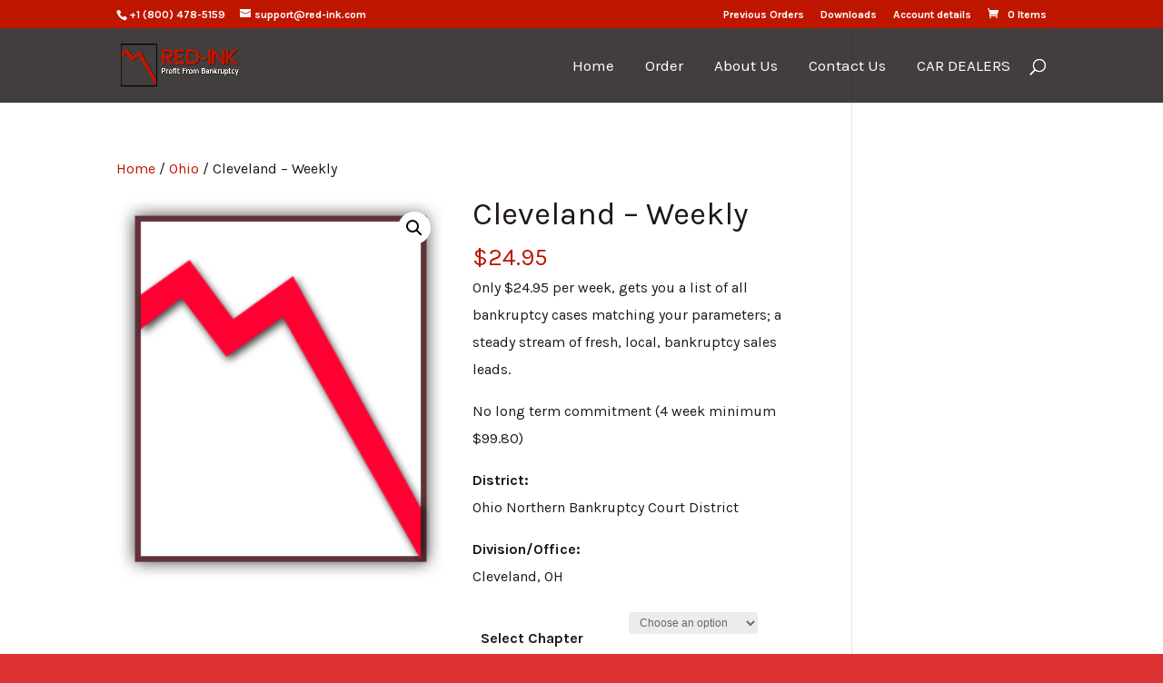

--- FILE ---
content_type: text/html; charset=UTF-8
request_url: https://www.red-ink.com/shop/cleveland-weekly-3/
body_size: 24786
content:
<!DOCTYPE html>
<html lang="en-US">
<head>
	<meta charset="UTF-8" />
<meta http-equiv="X-UA-Compatible" content="IE=edge">
	<link rel="pingback" href="https://www.red-ink.com/xmlrpc.php" />

	<script type="text/javascript">
		document.documentElement.className = 'js';
	</script>

	<meta name='robots' content='index, follow, max-image-preview:large, max-snippet:-1, max-video-preview:-1' />

	<!-- This site is optimized with the Yoast SEO plugin v21.8.1 - https://yoast.com/wordpress/plugins/seo/ -->
	<title>Cleveland - Weekly | RED-INK</title>
	<link rel="canonical" href="https://www.red-ink.com/shop/cleveland-weekly-3/" />
	<meta property="og:locale" content="en_US" />
	<meta property="og:type" content="article" />
	<meta property="og:title" content="Cleveland - Weekly | RED-INK" />
	<meta property="og:description" content="Only $24.95 per week, gets you a list of all bankruptcy cases matching your parameters; a steady stream of fresh, local, bankruptcy sales leads.  No long term commitment (4 week minimum $99.80)  District: Ohio Northern Bankruptcy Court District  Division/Office: Cleveland, OH" />
	<meta property="og:url" content="https://www.red-ink.com/shop/cleveland-weekly-3/" />
	<meta property="og:site_name" content="RED-INK" />
	<meta property="article:modified_time" content="2013-02-18T22:51:41+00:00" />
	<meta property="og:image" content="https://www.red-ink.com/wp-content/uploads/2013/02/new-icon.png" />
	<meta property="og:image:width" content="282" />
	<meta property="og:image:height" content="332" />
	<meta property="og:image:type" content="image/png" />
	<meta name="twitter:card" content="summary_large_image" />
	<script type="application/ld+json" class="yoast-schema-graph">{"@context":"https://schema.org","@graph":[{"@type":"WebPage","@id":"https://www.red-ink.com/shop/cleveland-weekly-3/","url":"https://www.red-ink.com/shop/cleveland-weekly-3/","name":"Cleveland - Weekly | RED-INK","isPartOf":{"@id":"https://www.red-ink.com/#website"},"primaryImageOfPage":{"@id":"https://www.red-ink.com/shop/cleveland-weekly-3/#primaryimage"},"image":{"@id":"https://www.red-ink.com/shop/cleveland-weekly-3/#primaryimage"},"thumbnailUrl":"https://www.red-ink.com/wp-content/uploads/2013/02/new-icon.png","datePublished":"2013-02-18T22:33:10+00:00","dateModified":"2013-02-18T22:51:41+00:00","breadcrumb":{"@id":"https://www.red-ink.com/shop/cleveland-weekly-3/#breadcrumb"},"inLanguage":"en-US","potentialAction":[{"@type":"ReadAction","target":["https://www.red-ink.com/shop/cleveland-weekly-3/"]}]},{"@type":"ImageObject","inLanguage":"en-US","@id":"https://www.red-ink.com/shop/cleveland-weekly-3/#primaryimage","url":"https://www.red-ink.com/wp-content/uploads/2013/02/new-icon.png","contentUrl":"https://www.red-ink.com/wp-content/uploads/2013/02/new-icon.png","width":282,"height":332},{"@type":"BreadcrumbList","@id":"https://www.red-ink.com/shop/cleveland-weekly-3/#breadcrumb","itemListElement":[{"@type":"ListItem","position":1,"name":"Home","item":"https://www.red-ink.com/"},{"@type":"ListItem","position":2,"name":"Order","item":"https://www.red-ink.com/order/"},{"@type":"ListItem","position":3,"name":"Cleveland &#8211; Weekly"}]},{"@type":"WebSite","@id":"https://www.red-ink.com/#website","url":"https://www.red-ink.com/","name":"RED-INK","description":"Bankruptcy Sales Leads","publisher":{"@id":"https://www.red-ink.com/#organization"},"potentialAction":[{"@type":"SearchAction","target":{"@type":"EntryPoint","urlTemplate":"https://www.red-ink.com/?s={search_term_string}"},"query-input":"required name=search_term_string"}],"inLanguage":"en-US"},{"@type":"Organization","@id":"https://www.red-ink.com/#organization","name":"Red Ink","url":"https://www.red-ink.com/","logo":{"@type":"ImageObject","inLanguage":"en-US","@id":"https://www.red-ink.com/#/schema/logo/image/","url":"https://www.red-ink.com/wp-content/uploads/2019/05/RedInkLogo_RedandWhite.png","contentUrl":"https://www.red-ink.com/wp-content/uploads/2019/05/RedInkLogo_RedandWhite.png","width":8301,"height":2638,"caption":"Red Ink"},"image":{"@id":"https://www.red-ink.com/#/schema/logo/image/"}}]}</script>
	<!-- / Yoast SEO plugin. -->


<link rel='dns-prefetch' href='//www.google.com' />
<link rel='dns-prefetch' href='//www.googletagmanager.com' />
<link rel='dns-prefetch' href='//fonts.googleapis.com' />
<link rel="alternate" type="application/rss+xml" title="RED-INK &raquo; Feed" href="https://www.red-ink.com/feed/" />
<link rel="alternate" type="application/rss+xml" title="RED-INK &raquo; Comments Feed" href="https://www.red-ink.com/comments/feed/" />
<script type="text/javascript">
/* <![CDATA[ */
window._wpemojiSettings = {"baseUrl":"https:\/\/s.w.org\/images\/core\/emoji\/14.0.0\/72x72\/","ext":".png","svgUrl":"https:\/\/s.w.org\/images\/core\/emoji\/14.0.0\/svg\/","svgExt":".svg","source":{"concatemoji":"https:\/\/www.red-ink.com\/wp-includes\/js\/wp-emoji-release.min.js?ver=6.4.7"}};
/*! This file is auto-generated */
!function(i,n){var o,s,e;function c(e){try{var t={supportTests:e,timestamp:(new Date).valueOf()};sessionStorage.setItem(o,JSON.stringify(t))}catch(e){}}function p(e,t,n){e.clearRect(0,0,e.canvas.width,e.canvas.height),e.fillText(t,0,0);var t=new Uint32Array(e.getImageData(0,0,e.canvas.width,e.canvas.height).data),r=(e.clearRect(0,0,e.canvas.width,e.canvas.height),e.fillText(n,0,0),new Uint32Array(e.getImageData(0,0,e.canvas.width,e.canvas.height).data));return t.every(function(e,t){return e===r[t]})}function u(e,t,n){switch(t){case"flag":return n(e,"\ud83c\udff3\ufe0f\u200d\u26a7\ufe0f","\ud83c\udff3\ufe0f\u200b\u26a7\ufe0f")?!1:!n(e,"\ud83c\uddfa\ud83c\uddf3","\ud83c\uddfa\u200b\ud83c\uddf3")&&!n(e,"\ud83c\udff4\udb40\udc67\udb40\udc62\udb40\udc65\udb40\udc6e\udb40\udc67\udb40\udc7f","\ud83c\udff4\u200b\udb40\udc67\u200b\udb40\udc62\u200b\udb40\udc65\u200b\udb40\udc6e\u200b\udb40\udc67\u200b\udb40\udc7f");case"emoji":return!n(e,"\ud83e\udef1\ud83c\udffb\u200d\ud83e\udef2\ud83c\udfff","\ud83e\udef1\ud83c\udffb\u200b\ud83e\udef2\ud83c\udfff")}return!1}function f(e,t,n){var r="undefined"!=typeof WorkerGlobalScope&&self instanceof WorkerGlobalScope?new OffscreenCanvas(300,150):i.createElement("canvas"),a=r.getContext("2d",{willReadFrequently:!0}),o=(a.textBaseline="top",a.font="600 32px Arial",{});return e.forEach(function(e){o[e]=t(a,e,n)}),o}function t(e){var t=i.createElement("script");t.src=e,t.defer=!0,i.head.appendChild(t)}"undefined"!=typeof Promise&&(o="wpEmojiSettingsSupports",s=["flag","emoji"],n.supports={everything:!0,everythingExceptFlag:!0},e=new Promise(function(e){i.addEventListener("DOMContentLoaded",e,{once:!0})}),new Promise(function(t){var n=function(){try{var e=JSON.parse(sessionStorage.getItem(o));if("object"==typeof e&&"number"==typeof e.timestamp&&(new Date).valueOf()<e.timestamp+604800&&"object"==typeof e.supportTests)return e.supportTests}catch(e){}return null}();if(!n){if("undefined"!=typeof Worker&&"undefined"!=typeof OffscreenCanvas&&"undefined"!=typeof URL&&URL.createObjectURL&&"undefined"!=typeof Blob)try{var e="postMessage("+f.toString()+"("+[JSON.stringify(s),u.toString(),p.toString()].join(",")+"));",r=new Blob([e],{type:"text/javascript"}),a=new Worker(URL.createObjectURL(r),{name:"wpTestEmojiSupports"});return void(a.onmessage=function(e){c(n=e.data),a.terminate(),t(n)})}catch(e){}c(n=f(s,u,p))}t(n)}).then(function(e){for(var t in e)n.supports[t]=e[t],n.supports.everything=n.supports.everything&&n.supports[t],"flag"!==t&&(n.supports.everythingExceptFlag=n.supports.everythingExceptFlag&&n.supports[t]);n.supports.everythingExceptFlag=n.supports.everythingExceptFlag&&!n.supports.flag,n.DOMReady=!1,n.readyCallback=function(){n.DOMReady=!0}}).then(function(){return e}).then(function(){var e;n.supports.everything||(n.readyCallback(),(e=n.source||{}).concatemoji?t(e.concatemoji):e.wpemoji&&e.twemoji&&(t(e.twemoji),t(e.wpemoji)))}))}((window,document),window._wpemojiSettings);
/* ]]> */
</script>
<meta content="Divi Business v.1.0" name="generator"/><style id='wp-emoji-styles-inline-css' type='text/css'>

	img.wp-smiley, img.emoji {
		display: inline !important;
		border: none !important;
		box-shadow: none !important;
		height: 1em !important;
		width: 1em !important;
		margin: 0 0.07em !important;
		vertical-align: -0.1em !important;
		background: none !important;
		padding: 0 !important;
	}
</style>
<link rel='stylesheet' id='wp-block-library-css' href='https://www.red-ink.com/wp-includes/css/dist/block-library/style.min.css?ver=6.4.7' type='text/css' media='all' />
<style id='classic-theme-styles-inline-css' type='text/css'>
/*! This file is auto-generated */
.wp-block-button__link{color:#fff;background-color:#32373c;border-radius:9999px;box-shadow:none;text-decoration:none;padding:calc(.667em + 2px) calc(1.333em + 2px);font-size:1.125em}.wp-block-file__button{background:#32373c;color:#fff;text-decoration:none}
</style>
<style id='global-styles-inline-css' type='text/css'>
body{--wp--preset--color--black: #000000;--wp--preset--color--cyan-bluish-gray: #abb8c3;--wp--preset--color--white: #ffffff;--wp--preset--color--pale-pink: #f78da7;--wp--preset--color--vivid-red: #cf2e2e;--wp--preset--color--luminous-vivid-orange: #ff6900;--wp--preset--color--luminous-vivid-amber: #fcb900;--wp--preset--color--light-green-cyan: #7bdcb5;--wp--preset--color--vivid-green-cyan: #00d084;--wp--preset--color--pale-cyan-blue: #8ed1fc;--wp--preset--color--vivid-cyan-blue: #0693e3;--wp--preset--color--vivid-purple: #9b51e0;--wp--preset--gradient--vivid-cyan-blue-to-vivid-purple: linear-gradient(135deg,rgba(6,147,227,1) 0%,rgb(155,81,224) 100%);--wp--preset--gradient--light-green-cyan-to-vivid-green-cyan: linear-gradient(135deg,rgb(122,220,180) 0%,rgb(0,208,130) 100%);--wp--preset--gradient--luminous-vivid-amber-to-luminous-vivid-orange: linear-gradient(135deg,rgba(252,185,0,1) 0%,rgba(255,105,0,1) 100%);--wp--preset--gradient--luminous-vivid-orange-to-vivid-red: linear-gradient(135deg,rgba(255,105,0,1) 0%,rgb(207,46,46) 100%);--wp--preset--gradient--very-light-gray-to-cyan-bluish-gray: linear-gradient(135deg,rgb(238,238,238) 0%,rgb(169,184,195) 100%);--wp--preset--gradient--cool-to-warm-spectrum: linear-gradient(135deg,rgb(74,234,220) 0%,rgb(151,120,209) 20%,rgb(207,42,186) 40%,rgb(238,44,130) 60%,rgb(251,105,98) 80%,rgb(254,248,76) 100%);--wp--preset--gradient--blush-light-purple: linear-gradient(135deg,rgb(255,206,236) 0%,rgb(152,150,240) 100%);--wp--preset--gradient--blush-bordeaux: linear-gradient(135deg,rgb(254,205,165) 0%,rgb(254,45,45) 50%,rgb(107,0,62) 100%);--wp--preset--gradient--luminous-dusk: linear-gradient(135deg,rgb(255,203,112) 0%,rgb(199,81,192) 50%,rgb(65,88,208) 100%);--wp--preset--gradient--pale-ocean: linear-gradient(135deg,rgb(255,245,203) 0%,rgb(182,227,212) 50%,rgb(51,167,181) 100%);--wp--preset--gradient--electric-grass: linear-gradient(135deg,rgb(202,248,128) 0%,rgb(113,206,126) 100%);--wp--preset--gradient--midnight: linear-gradient(135deg,rgb(2,3,129) 0%,rgb(40,116,252) 100%);--wp--preset--font-size--small: 13px;--wp--preset--font-size--medium: 20px;--wp--preset--font-size--large: 36px;--wp--preset--font-size--x-large: 42px;--wp--preset--spacing--20: 0.44rem;--wp--preset--spacing--30: 0.67rem;--wp--preset--spacing--40: 1rem;--wp--preset--spacing--50: 1.5rem;--wp--preset--spacing--60: 2.25rem;--wp--preset--spacing--70: 3.38rem;--wp--preset--spacing--80: 5.06rem;--wp--preset--shadow--natural: 6px 6px 9px rgba(0, 0, 0, 0.2);--wp--preset--shadow--deep: 12px 12px 50px rgba(0, 0, 0, 0.4);--wp--preset--shadow--sharp: 6px 6px 0px rgba(0, 0, 0, 0.2);--wp--preset--shadow--outlined: 6px 6px 0px -3px rgba(255, 255, 255, 1), 6px 6px rgba(0, 0, 0, 1);--wp--preset--shadow--crisp: 6px 6px 0px rgba(0, 0, 0, 1);}:where(.is-layout-flex){gap: 0.5em;}:where(.is-layout-grid){gap: 0.5em;}body .is-layout-flow > .alignleft{float: left;margin-inline-start: 0;margin-inline-end: 2em;}body .is-layout-flow > .alignright{float: right;margin-inline-start: 2em;margin-inline-end: 0;}body .is-layout-flow > .aligncenter{margin-left: auto !important;margin-right: auto !important;}body .is-layout-constrained > .alignleft{float: left;margin-inline-start: 0;margin-inline-end: 2em;}body .is-layout-constrained > .alignright{float: right;margin-inline-start: 2em;margin-inline-end: 0;}body .is-layout-constrained > .aligncenter{margin-left: auto !important;margin-right: auto !important;}body .is-layout-constrained > :where(:not(.alignleft):not(.alignright):not(.alignfull)){max-width: var(--wp--style--global--content-size);margin-left: auto !important;margin-right: auto !important;}body .is-layout-constrained > .alignwide{max-width: var(--wp--style--global--wide-size);}body .is-layout-flex{display: flex;}body .is-layout-flex{flex-wrap: wrap;align-items: center;}body .is-layout-flex > *{margin: 0;}body .is-layout-grid{display: grid;}body .is-layout-grid > *{margin: 0;}:where(.wp-block-columns.is-layout-flex){gap: 2em;}:where(.wp-block-columns.is-layout-grid){gap: 2em;}:where(.wp-block-post-template.is-layout-flex){gap: 1.25em;}:where(.wp-block-post-template.is-layout-grid){gap: 1.25em;}.has-black-color{color: var(--wp--preset--color--black) !important;}.has-cyan-bluish-gray-color{color: var(--wp--preset--color--cyan-bluish-gray) !important;}.has-white-color{color: var(--wp--preset--color--white) !important;}.has-pale-pink-color{color: var(--wp--preset--color--pale-pink) !important;}.has-vivid-red-color{color: var(--wp--preset--color--vivid-red) !important;}.has-luminous-vivid-orange-color{color: var(--wp--preset--color--luminous-vivid-orange) !important;}.has-luminous-vivid-amber-color{color: var(--wp--preset--color--luminous-vivid-amber) !important;}.has-light-green-cyan-color{color: var(--wp--preset--color--light-green-cyan) !important;}.has-vivid-green-cyan-color{color: var(--wp--preset--color--vivid-green-cyan) !important;}.has-pale-cyan-blue-color{color: var(--wp--preset--color--pale-cyan-blue) !important;}.has-vivid-cyan-blue-color{color: var(--wp--preset--color--vivid-cyan-blue) !important;}.has-vivid-purple-color{color: var(--wp--preset--color--vivid-purple) !important;}.has-black-background-color{background-color: var(--wp--preset--color--black) !important;}.has-cyan-bluish-gray-background-color{background-color: var(--wp--preset--color--cyan-bluish-gray) !important;}.has-white-background-color{background-color: var(--wp--preset--color--white) !important;}.has-pale-pink-background-color{background-color: var(--wp--preset--color--pale-pink) !important;}.has-vivid-red-background-color{background-color: var(--wp--preset--color--vivid-red) !important;}.has-luminous-vivid-orange-background-color{background-color: var(--wp--preset--color--luminous-vivid-orange) !important;}.has-luminous-vivid-amber-background-color{background-color: var(--wp--preset--color--luminous-vivid-amber) !important;}.has-light-green-cyan-background-color{background-color: var(--wp--preset--color--light-green-cyan) !important;}.has-vivid-green-cyan-background-color{background-color: var(--wp--preset--color--vivid-green-cyan) !important;}.has-pale-cyan-blue-background-color{background-color: var(--wp--preset--color--pale-cyan-blue) !important;}.has-vivid-cyan-blue-background-color{background-color: var(--wp--preset--color--vivid-cyan-blue) !important;}.has-vivid-purple-background-color{background-color: var(--wp--preset--color--vivid-purple) !important;}.has-black-border-color{border-color: var(--wp--preset--color--black) !important;}.has-cyan-bluish-gray-border-color{border-color: var(--wp--preset--color--cyan-bluish-gray) !important;}.has-white-border-color{border-color: var(--wp--preset--color--white) !important;}.has-pale-pink-border-color{border-color: var(--wp--preset--color--pale-pink) !important;}.has-vivid-red-border-color{border-color: var(--wp--preset--color--vivid-red) !important;}.has-luminous-vivid-orange-border-color{border-color: var(--wp--preset--color--luminous-vivid-orange) !important;}.has-luminous-vivid-amber-border-color{border-color: var(--wp--preset--color--luminous-vivid-amber) !important;}.has-light-green-cyan-border-color{border-color: var(--wp--preset--color--light-green-cyan) !important;}.has-vivid-green-cyan-border-color{border-color: var(--wp--preset--color--vivid-green-cyan) !important;}.has-pale-cyan-blue-border-color{border-color: var(--wp--preset--color--pale-cyan-blue) !important;}.has-vivid-cyan-blue-border-color{border-color: var(--wp--preset--color--vivid-cyan-blue) !important;}.has-vivid-purple-border-color{border-color: var(--wp--preset--color--vivid-purple) !important;}.has-vivid-cyan-blue-to-vivid-purple-gradient-background{background: var(--wp--preset--gradient--vivid-cyan-blue-to-vivid-purple) !important;}.has-light-green-cyan-to-vivid-green-cyan-gradient-background{background: var(--wp--preset--gradient--light-green-cyan-to-vivid-green-cyan) !important;}.has-luminous-vivid-amber-to-luminous-vivid-orange-gradient-background{background: var(--wp--preset--gradient--luminous-vivid-amber-to-luminous-vivid-orange) !important;}.has-luminous-vivid-orange-to-vivid-red-gradient-background{background: var(--wp--preset--gradient--luminous-vivid-orange-to-vivid-red) !important;}.has-very-light-gray-to-cyan-bluish-gray-gradient-background{background: var(--wp--preset--gradient--very-light-gray-to-cyan-bluish-gray) !important;}.has-cool-to-warm-spectrum-gradient-background{background: var(--wp--preset--gradient--cool-to-warm-spectrum) !important;}.has-blush-light-purple-gradient-background{background: var(--wp--preset--gradient--blush-light-purple) !important;}.has-blush-bordeaux-gradient-background{background: var(--wp--preset--gradient--blush-bordeaux) !important;}.has-luminous-dusk-gradient-background{background: var(--wp--preset--gradient--luminous-dusk) !important;}.has-pale-ocean-gradient-background{background: var(--wp--preset--gradient--pale-ocean) !important;}.has-electric-grass-gradient-background{background: var(--wp--preset--gradient--electric-grass) !important;}.has-midnight-gradient-background{background: var(--wp--preset--gradient--midnight) !important;}.has-small-font-size{font-size: var(--wp--preset--font-size--small) !important;}.has-medium-font-size{font-size: var(--wp--preset--font-size--medium) !important;}.has-large-font-size{font-size: var(--wp--preset--font-size--large) !important;}.has-x-large-font-size{font-size: var(--wp--preset--font-size--x-large) !important;}
.wp-block-navigation a:where(:not(.wp-element-button)){color: inherit;}
:where(.wp-block-post-template.is-layout-flex){gap: 1.25em;}:where(.wp-block-post-template.is-layout-grid){gap: 1.25em;}
:where(.wp-block-columns.is-layout-flex){gap: 2em;}:where(.wp-block-columns.is-layout-grid){gap: 2em;}
.wp-block-pullquote{font-size: 1.5em;line-height: 1.6;}
</style>
<link rel='stylesheet' id='photoswipe-css' href='https://www.red-ink.com/wp-content/plugins/woocommerce/assets/css/photoswipe/photoswipe.min.css?ver=8.5.1' type='text/css' media='all' />
<link rel='stylesheet' id='photoswipe-default-skin-css' href='https://www.red-ink.com/wp-content/plugins/woocommerce/assets/css/photoswipe/default-skin/default-skin.min.css?ver=8.5.1' type='text/css' media='all' />
<link rel='stylesheet' id='woocommerce-layout-css' href='https://www.red-ink.com/wp-content/plugins/woocommerce/assets/css/woocommerce-layout.css?ver=8.5.1' type='text/css' media='all' />
<link rel='stylesheet' id='woocommerce-smallscreen-css' href='https://www.red-ink.com/wp-content/plugins/woocommerce/assets/css/woocommerce-smallscreen.css?ver=8.5.1' type='text/css' media='only screen and (max-width: 768px)' />
<link rel='stylesheet' id='woocommerce-general-css' href='https://www.red-ink.com/wp-content/plugins/woocommerce/assets/css/woocommerce.css?ver=8.5.1' type='text/css' media='all' />
<style id='woocommerce-inline-inline-css' type='text/css'>
.woocommerce form .form-row .required { visibility: visible; }
</style>
<link rel='stylesheet' id='woocommerce-addons-css-css' href='https://www.red-ink.com/wp-content/plugins/woocommerce-product-addons/assets/css/frontend.css?ver=6.4.7' type='text/css' media='all' />
<link rel='stylesheet' id='dgwt-wcas-style-css' href='https://www.red-ink.com/wp-content/plugins/ajax-search-for-woocommerce/assets/css/style.min.css?ver=1.26.1' type='text/css' media='all' />
<link rel='stylesheet' id='parent-style-css' href='https://www.red-ink.com/wp-content/themes/Divi/style.css?ver=6.4.7' type='text/css' media='all' />
<link rel='stylesheet' id='divi-style-css' href='https://www.red-ink.com/wp-content/themes/divi-business/style.css?ver=4.5.3' type='text/css' media='all' />
<link rel='stylesheet' id='et-builder-googlefonts-cached-css' href='https://fonts.googleapis.com/css?family=Karla%3Aregular%2Citalic%2C700%2C700italic&#038;subset=latin%2Clatin-ext&#038;display=swap&#038;ver=6.4.7' type='text/css' media='all' />
<link rel='stylesheet' id='dashicons-css' href='https://www.red-ink.com/wp-includes/css/dashicons.min.css?ver=6.4.7' type='text/css' media='all' />
<script type="text/javascript" src="https://www.red-ink.com/wp-includes/js/jquery/jquery.min.js?ver=3.7.1" id="jquery-core-js"></script>
<script type="text/javascript" src="https://www.red-ink.com/wp-includes/js/jquery/jquery-migrate.min.js?ver=3.4.1" id="jquery-migrate-js"></script>
<script type="text/javascript" src="https://www.red-ink.com/wp-content/plugins/woocommerce/assets/js/jquery-blockui/jquery.blockUI.min.js?ver=2.7.0-wc.8.5.1" id="jquery-blockui-js" defer="defer" data-wp-strategy="defer"></script>
<script type="text/javascript" id="wc-add-to-cart-js-extra">
/* <![CDATA[ */
var wc_add_to_cart_params = {"ajax_url":"\/wp-admin\/admin-ajax.php","wc_ajax_url":"\/?wc-ajax=%%endpoint%%","i18n_view_cart":"View cart","cart_url":"https:\/\/www.red-ink.com\/cart\/","is_cart":"","cart_redirect_after_add":"no"};
/* ]]> */
</script>
<script type="text/javascript" src="https://www.red-ink.com/wp-content/plugins/woocommerce/assets/js/frontend/add-to-cart.min.js?ver=8.5.1" id="wc-add-to-cart-js" defer="defer" data-wp-strategy="defer"></script>
<script type="text/javascript" src="https://www.red-ink.com/wp-content/plugins/woocommerce/assets/js/zoom/jquery.zoom.min.js?ver=1.7.21-wc.8.5.1" id="zoom-js" defer="defer" data-wp-strategy="defer"></script>
<script type="text/javascript" src="https://www.red-ink.com/wp-content/plugins/woocommerce/assets/js/flexslider/jquery.flexslider.min.js?ver=2.7.2-wc.8.5.1" id="flexslider-js" defer="defer" data-wp-strategy="defer"></script>
<script type="text/javascript" src="https://www.red-ink.com/wp-content/plugins/woocommerce/assets/js/photoswipe/photoswipe.min.js?ver=4.1.1-wc.8.5.1" id="photoswipe-js" defer="defer" data-wp-strategy="defer"></script>
<script type="text/javascript" src="https://www.red-ink.com/wp-content/plugins/woocommerce/assets/js/photoswipe/photoswipe-ui-default.min.js?ver=4.1.1-wc.8.5.1" id="photoswipe-ui-default-js" defer="defer" data-wp-strategy="defer"></script>
<script type="text/javascript" id="wc-single-product-js-extra">
/* <![CDATA[ */
var wc_single_product_params = {"i18n_required_rating_text":"Please select a rating","review_rating_required":"yes","flexslider":{"rtl":false,"animation":"slide","smoothHeight":true,"directionNav":false,"controlNav":"thumbnails","slideshow":false,"animationSpeed":500,"animationLoop":false,"allowOneSlide":false},"zoom_enabled":"1","zoom_options":[],"photoswipe_enabled":"1","photoswipe_options":{"shareEl":false,"closeOnScroll":false,"history":false,"hideAnimationDuration":0,"showAnimationDuration":0},"flexslider_enabled":"1"};
/* ]]> */
</script>
<script type="text/javascript" src="https://www.red-ink.com/wp-content/plugins/woocommerce/assets/js/frontend/single-product.min.js?ver=8.5.1" id="wc-single-product-js" defer="defer" data-wp-strategy="defer"></script>
<script type="text/javascript" src="https://www.red-ink.com/wp-content/plugins/woocommerce/assets/js/js-cookie/js.cookie.min.js?ver=2.1.4-wc.8.5.1" id="js-cookie-js" defer="defer" data-wp-strategy="defer"></script>
<script type="text/javascript" id="woocommerce-js-extra">
/* <![CDATA[ */
var woocommerce_params = {"ajax_url":"\/wp-admin\/admin-ajax.php","wc_ajax_url":"\/?wc-ajax=%%endpoint%%"};
/* ]]> */
</script>
<script type="text/javascript" src="https://www.red-ink.com/wp-content/plugins/woocommerce/assets/js/frontend/woocommerce.min.js?ver=8.5.1" id="woocommerce-js" defer="defer" data-wp-strategy="defer"></script>
<script type="text/javascript" src="https://www.red-ink.com/wp-content/themes/Divi/core/admin/js/es6-promise.auto.min.js?ver=6.4.7" id="es6-promise-js"></script>
<script type="text/javascript" id="et-core-api-spam-recaptcha-js-extra">
/* <![CDATA[ */
var et_core_api_spam_recaptcha = {"site_key":"","page_action":{"action":"cleveland_weekly_3"}};
/* ]]> */
</script>
<script type="text/javascript" src="https://www.red-ink.com/wp-content/themes/Divi/core/admin/js/recaptcha.js?ver=6.4.7" id="et-core-api-spam-recaptcha-js"></script>

<!-- Google Analytics snippet added by Site Kit -->
<script type="text/javascript" src="https://www.googletagmanager.com/gtag/js?id=G-ZHR9M4NTPQ" id="google_gtagjs-js" async></script>
<script type="text/javascript" id="google_gtagjs-js-after">
/* <![CDATA[ */
window.dataLayer = window.dataLayer || [];function gtag(){dataLayer.push(arguments);}
gtag('set', 'linker', {"domains":["www.red-ink.com"]} );
gtag("js", new Date());
gtag("set", "developer_id.dZTNiMT", true);
gtag("config", "G-ZHR9M4NTPQ");
/* ]]> */
</script>

<!-- End Google Analytics snippet added by Site Kit -->
<link rel="https://api.w.org/" href="https://www.red-ink.com/wp-json/" /><link rel="alternate" type="application/json" href="https://www.red-ink.com/wp-json/wp/v2/product/8170" /><link rel="EditURI" type="application/rsd+xml" title="RSD" href="https://www.red-ink.com/xmlrpc.php?rsd" />
<meta name="generator" content="WordPress 6.4.7" />
<meta name="generator" content="WooCommerce 8.5.1" />
<link rel='shortlink' href='https://www.red-ink.com/?p=8170' />
<link rel="alternate" type="application/json+oembed" href="https://www.red-ink.com/wp-json/oembed/1.0/embed?url=https%3A%2F%2Fwww.red-ink.com%2Fshop%2Fcleveland-weekly-3%2F" />
<link rel="alternate" type="text/xml+oembed" href="https://www.red-ink.com/wp-json/oembed/1.0/embed?url=https%3A%2F%2Fwww.red-ink.com%2Fshop%2Fcleveland-weekly-3%2F&#038;format=xml" />
<meta name="generator" content="Site Kit by Google 1.118.0" />		<style>
			.dgwt-wcas-ico-magnifier,.dgwt-wcas-ico-magnifier-handler{max-width:20px}.dgwt-wcas-search-wrapp{max-width:600px}		</style>
		<meta name="viewport" content="width=device-width, initial-scale=1.0, maximum-scale=1.0, user-scalable=0" />	<noscript><style>.woocommerce-product-gallery{ opacity: 1 !important; }</style></noscript>
	<style type="text/css" id="custom-background-css">
body.custom-background { background-color: #dd3333; }
</style>
	<meta name="redi-version" content="1.2.7" />
<!-- Google Tag Manager snippet added by Site Kit -->
<script type="text/javascript">
/* <![CDATA[ */

			( function( w, d, s, l, i ) {
				w[l] = w[l] || [];
				w[l].push( {'gtm.start': new Date().getTime(), event: 'gtm.js'} );
				var f = d.getElementsByTagName( s )[0],
					j = d.createElement( s ), dl = l != 'dataLayer' ? '&l=' + l : '';
				j.async = true;
				j.src = 'https://www.googletagmanager.com/gtm.js?id=' + i + dl;
				f.parentNode.insertBefore( j, f );
			} )( window, document, 'script', 'dataLayer', 'GTM-TQNN2VMQ' );
			
/* ]]> */
</script>

<!-- End Google Tag Manager snippet added by Site Kit -->
<!-- Global site tag (gtag.js) - Google Analytics -->
<script async src="https://www.googletagmanager.com/gtag/js?id=UA-41849916-1"></script>
<script>
  window.dataLayer = window.dataLayer || [];
  function gtag(){dataLayer.push(arguments);}
  gtag('js', new Date());

  gtag('config', 'UA-41849916-1');
</script>
<link rel="icon" href="https://www.red-ink.com/wp-content/uploads/2019/06/cropped-RedInk-NewLogoFavicon2-32x32.png" sizes="32x32" />
<link rel="icon" href="https://www.red-ink.com/wp-content/uploads/2019/06/cropped-RedInk-NewLogoFavicon2-192x192.png" sizes="192x192" />
<link rel="apple-touch-icon" href="https://www.red-ink.com/wp-content/uploads/2019/06/cropped-RedInk-NewLogoFavicon2-180x180.png" />
<meta name="msapplication-TileImage" content="https://www.red-ink.com/wp-content/uploads/2019/06/cropped-RedInk-NewLogoFavicon2-270x270.png" />
<style id="et-divi-customizer-global-cached-inline-styles">body,.et_pb_column_1_2 .et_quote_content blockquote cite,.et_pb_column_1_2 .et_link_content a.et_link_main_url,.et_pb_column_1_3 .et_quote_content blockquote cite,.et_pb_column_3_8 .et_quote_content blockquote cite,.et_pb_column_1_4 .et_quote_content blockquote cite,.et_pb_blog_grid .et_quote_content blockquote cite,.et_pb_column_1_3 .et_link_content a.et_link_main_url,.et_pb_column_3_8 .et_link_content a.et_link_main_url,.et_pb_column_1_4 .et_link_content a.et_link_main_url,.et_pb_blog_grid .et_link_content a.et_link_main_url,body .et_pb_bg_layout_light .et_pb_post p,body .et_pb_bg_layout_dark .et_pb_post p{font-size:16px}.et_pb_slide_content,.et_pb_best_value{font-size:18px}body{color:#1e1818}h1,h2,h3,h4,h5,h6{color:#1e1818}body{line-height:1.9em}.woocommerce #respond input#submit,.woocommerce-page #respond input#submit,.woocommerce #content input.button,.woocommerce-page #content input.button,.woocommerce-message,.woocommerce-error,.woocommerce-info{background:#bf1600!important}#et_search_icon:hover,.mobile_menu_bar:before,.mobile_menu_bar:after,.et_toggle_slide_menu:after,.et-social-icon a:hover,.et_pb_sum,.et_pb_pricing li a,.et_pb_pricing_table_button,.et_overlay:before,.entry-summary p.price ins,.woocommerce div.product span.price,.woocommerce-page div.product span.price,.woocommerce #content div.product span.price,.woocommerce-page #content div.product span.price,.woocommerce div.product p.price,.woocommerce-page div.product p.price,.woocommerce #content div.product p.price,.woocommerce-page #content div.product p.price,.et_pb_member_social_links a:hover,.woocommerce .star-rating span:before,.woocommerce-page .star-rating span:before,.et_pb_widget li a:hover,.et_pb_filterable_portfolio .et_pb_portfolio_filters li a.active,.et_pb_filterable_portfolio .et_pb_portofolio_pagination ul li a.active,.et_pb_gallery .et_pb_gallery_pagination ul li a.active,.wp-pagenavi span.current,.wp-pagenavi a:hover,.nav-single a,.tagged_as a,.posted_in a{color:#bf1600}.et_pb_contact_submit,.et_password_protected_form .et_submit_button,.et_pb_bg_layout_light .et_pb_newsletter_button,.comment-reply-link,.form-submit .et_pb_button,.et_pb_bg_layout_light .et_pb_promo_button,.et_pb_bg_layout_light .et_pb_more_button,.woocommerce a.button.alt,.woocommerce-page a.button.alt,.woocommerce button.button.alt,.woocommerce button.button.alt.disabled,.woocommerce-page button.button.alt,.woocommerce-page button.button.alt.disabled,.woocommerce input.button.alt,.woocommerce-page input.button.alt,.woocommerce #respond input#submit.alt,.woocommerce-page #respond input#submit.alt,.woocommerce #content input.button.alt,.woocommerce-page #content input.button.alt,.woocommerce a.button,.woocommerce-page a.button,.woocommerce button.button,.woocommerce-page button.button,.woocommerce input.button,.woocommerce-page input.button,.et_pb_contact p input[type="checkbox"]:checked+label i:before,.et_pb_bg_layout_light.et_pb_module.et_pb_button{color:#bf1600}.footer-widget h4{color:#bf1600}.et-search-form,.nav li ul,.et_mobile_menu,.footer-widget li:before,.et_pb_pricing li:before,blockquote{border-color:#bf1600}.et_pb_counter_amount,.et_pb_featured_table .et_pb_pricing_heading,.et_quote_content,.et_link_content,.et_audio_content,.et_pb_post_slider.et_pb_bg_layout_dark,.et_slide_in_menu_container,.et_pb_contact p input[type="radio"]:checked+label i:before{background-color:#bf1600}a{color:#bf1600}#main-header,#main-header .nav li ul,.et-search-form,#main-header .et_mobile_menu{background-color:rgba(30,24,24,0.83)}#main-header .nav li ul{background-color:#bf1600}.nav li ul{border-color:#1e1818}#top-header,#et-secondary-nav li ul{background-color:#bf1600}.et_header_style_centered .mobile_nav .select_page,.et_header_style_split .mobile_nav .select_page,.et_nav_text_color_light #top-menu>li>a,.et_nav_text_color_dark #top-menu>li>a,#top-menu a,.et_mobile_menu li a,.et_nav_text_color_light .et_mobile_menu li a,.et_nav_text_color_dark .et_mobile_menu li a,#et_search_icon:before,.et_search_form_container input,span.et_close_search_field:after,#et-top-navigation .et-cart-info{color:#ffffff}.et_search_form_container input::-moz-placeholder{color:#ffffff}.et_search_form_container input::-webkit-input-placeholder{color:#ffffff}.et_search_form_container input:-ms-input-placeholder{color:#ffffff}#top-menu li a{font-size:17px}body.et_vertical_nav .container.et_search_form_container .et-search-form input{font-size:17px!important}#top-menu li.current-menu-ancestor>a,#top-menu li.current-menu-item>a,.et_color_scheme_red #top-menu li.current-menu-ancestor>a,.et_color_scheme_red #top-menu li.current-menu-item>a,.et_color_scheme_pink #top-menu li.current-menu-ancestor>a,.et_color_scheme_pink #top-menu li.current-menu-item>a,.et_color_scheme_orange #top-menu li.current-menu-ancestor>a,.et_color_scheme_orange #top-menu li.current-menu-item>a,.et_color_scheme_green #top-menu li.current-menu-ancestor>a,.et_color_scheme_green #top-menu li.current-menu-item>a{color:#dbdbdb}#main-footer{background-color:#020000}#footer-widgets .footer-widget a,#footer-widgets .footer-widget li a,#footer-widgets .footer-widget li a:hover{color:#ffffff}.footer-widget{color:#ffffff}#main-footer .footer-widget h4{color:#ffffff}.footer-widget li:before{border-color:#ffffff}.footer-widget,.footer-widget li,.footer-widget li a,#footer-info{font-size:15px}.footer-widget h4{font-weight:bold;font-style:normal;text-transform:none;text-decoration:none}.footer-widget .et_pb_widget div,.footer-widget .et_pb_widget ul,.footer-widget .et_pb_widget ol,.footer-widget .et_pb_widget label{font-weight:bold;font-style:normal;text-transform:none;text-decoration:none}.footer-widget .et_pb_widget div,.footer-widget .et_pb_widget ul,.footer-widget .et_pb_widget ol,.footer-widget .et_pb_widget label{line-height:0.8em}#footer-widgets .footer-widget li:before{top:3px}#et-footer-nav{background-color:#bf1600}#et-footer-nav .bottom-nav li.current-menu-item a{color:#bf1600}.bottom-nav{letter-spacing:1px}.bottom-nav,.bottom-nav a{font-size:17px}#footer-bottom{background-color:#bf1600}#footer-info,#footer-info a{color:#ffffff}#footer-info,#footer-info a{font-weight:normal;font-style:normal;text-transform:uppercase;text-decoration:none}#footer-bottom .et-social-icon a{font-size:22px}#main-header{box-shadow:none}body .et_pb_button,.woocommerce a.button.alt,.woocommerce-page a.button.alt,.woocommerce button.button.alt,.woocommerce button.button.alt.disabled,.woocommerce-page button.button.alt,.woocommerce-page button.button.alt.disabled,.woocommerce input.button.alt,.woocommerce-page input.button.alt,.woocommerce #respond input#submit.alt,.woocommerce-page #respond input#submit.alt,.woocommerce #content input.button.alt,.woocommerce-page #content input.button.alt,.woocommerce a.button,.woocommerce-page a.button,.woocommerce button.button,.woocommerce-page button.button,.woocommerce input.button,.woocommerce-page input.button,.woocommerce #respond input#submit,.woocommerce-page #respond input#submit,.woocommerce #content input.button,.woocommerce-page #content input.button,.woocommerce-message a.button.wc-forward{}body.et_pb_button_helper_class .et_pb_button,body.et_pb_button_helper_class .et_pb_module.et_pb_button,.woocommerce.et_pb_button_helper_class a.button.alt,.woocommerce-page.et_pb_button_helper_class a.button.alt,.woocommerce.et_pb_button_helper_class button.button.alt,.woocommerce.et_pb_button_helper_class button.button.alt.disabled,.woocommerce-page.et_pb_button_helper_class button.button.alt,.woocommerce-page.et_pb_button_helper_class button.button.alt.disabled,.woocommerce.et_pb_button_helper_class input.button.alt,.woocommerce-page.et_pb_button_helper_class input.button.alt,.woocommerce.et_pb_button_helper_class #respond input#submit.alt,.woocommerce-page.et_pb_button_helper_class #respond input#submit.alt,.woocommerce.et_pb_button_helper_class #content input.button.alt,.woocommerce-page.et_pb_button_helper_class #content input.button.alt,.woocommerce.et_pb_button_helper_class a.button,.woocommerce-page.et_pb_button_helper_class a.button,.woocommerce.et_pb_button_helper_class button.button,.woocommerce-page.et_pb_button_helper_class button.button,.woocommerce.et_pb_button_helper_class input.button,.woocommerce-page.et_pb_button_helper_class input.button,.woocommerce.et_pb_button_helper_class #respond input#submit,.woocommerce-page.et_pb_button_helper_class #respond input#submit,.woocommerce.et_pb_button_helper_class #content input.button,.woocommerce-page.et_pb_button_helper_class #content input.button{color:#ffffff}body .et_pb_button:hover,.woocommerce a.button.alt:hover,.woocommerce-page a.button.alt:hover,.woocommerce button.button.alt:hover,.woocommerce button.button.alt.disabled:hover,.woocommerce-page button.button.alt:hover,.woocommerce-page button.button.alt.disabled:hover,.woocommerce input.button.alt:hover,.woocommerce-page input.button.alt:hover,.woocommerce #respond input#submit.alt:hover,.woocommerce-page #respond input#submit.alt:hover,.woocommerce #content input.button.alt:hover,.woocommerce-page #content input.button.alt:hover,.woocommerce a.button:hover,.woocommerce-page a.button:hover,.woocommerce button.button:hover,.woocommerce-page button.button:hover,.woocommerce input.button:hover,.woocommerce-page input.button:hover,.woocommerce #respond input#submit:hover,.woocommerce-page #respond input#submit:hover,.woocommerce #content input.button:hover,.woocommerce-page #content input.button:hover{color:#ffffff!important;border-radius:0px}h1,h2,h3,h4,h5,h6,.et_quote_content blockquote p,.et_pb_slide_description .et_pb_slide_title{line-height:1.1em}body #page-container .et_slide_in_menu_container{background:#2ea3f2}@media only screen and (min-width:981px){.et_header_style_left #et-top-navigation,.et_header_style_split #et-top-navigation{padding:34px 0 0 0}.et_header_style_left #et-top-navigation nav>ul>li>a,.et_header_style_split #et-top-navigation nav>ul>li>a{padding-bottom:34px}.et_header_style_split .centered-inline-logo-wrap{width:67px;margin:-67px 0}.et_header_style_split .centered-inline-logo-wrap #logo{max-height:67px}.et_pb_svg_logo.et_header_style_split .centered-inline-logo-wrap #logo{height:67px}.et_header_style_centered #top-menu>li>a{padding-bottom:12px}.et_header_style_slide #et-top-navigation,.et_header_style_fullscreen #et-top-navigation{padding:25px 0 25px 0!important}.et_header_style_centered #main-header .logo_container{height:67px}#logo{max-height:67%}.et_pb_svg_logo #logo{height:67%}.et_header_style_centered.et_hide_primary_logo #main-header:not(.et-fixed-header) .logo_container,.et_header_style_centered.et_hide_fixed_logo #main-header.et-fixed-header .logo_container{height:12.06px}.et_header_style_left .et-fixed-header #et-top-navigation,.et_header_style_split .et-fixed-header #et-top-navigation{padding:23px 0 0 0}.et_header_style_left .et-fixed-header #et-top-navigation nav>ul>li>a,.et_header_style_split .et-fixed-header #et-top-navigation nav>ul>li>a{padding-bottom:23px}.et_header_style_centered header#main-header.et-fixed-header .logo_container{height:45px}.et_header_style_split #main-header.et-fixed-header .centered-inline-logo-wrap{width:45px;margin:-45px 0}.et_header_style_split .et-fixed-header .centered-inline-logo-wrap #logo{max-height:45px}.et_pb_svg_logo.et_header_style_split .et-fixed-header .centered-inline-logo-wrap #logo{height:45px}.et_header_style_slide .et-fixed-header #et-top-navigation,.et_header_style_fullscreen .et-fixed-header #et-top-navigation{padding:14px 0 14px 0!important}.et-fixed-header#top-header,.et-fixed-header#top-header #et-secondary-nav li ul{background-color:#bf1600}.et-fixed-header#main-header,.et-fixed-header#main-header .nav li ul,.et-fixed-header .et-search-form{background-color:#1e1818}.et-fixed-header #top-menu a,.et-fixed-header #et_search_icon:before,.et-fixed-header #et_top_search .et-search-form input,.et-fixed-header .et_search_form_container input,.et-fixed-header .et_close_search_field:after,.et-fixed-header #et-top-navigation .et-cart-info{color:rgba(255,255,255,0.89)!important}.et-fixed-header .et_search_form_container input::-moz-placeholder{color:rgba(255,255,255,0.89)!important}.et-fixed-header .et_search_form_container input::-webkit-input-placeholder{color:rgba(255,255,255,0.89)!important}.et-fixed-header .et_search_form_container input:-ms-input-placeholder{color:rgba(255,255,255,0.89)!important}.et-fixed-header #top-menu li.current-menu-ancestor>a,.et-fixed-header #top-menu li.current-menu-item>a{color:#bf1600!important}}@media only screen and (min-width:1350px){.et_pb_row{padding:27px 0}.et_pb_section{padding:54px 0}.single.et_pb_pagebuilder_layout.et_full_width_page .et_post_meta_wrapper{padding-top:81px}.et_pb_fullwidth_section{padding:0}}h1,h1.et_pb_contact_main_title,.et_pb_title_container h1{font-size:35px}h2,.product .related h2,.et_pb_column_1_2 .et_quote_content blockquote p{font-size:30px}h3{font-size:25px}h4,.et_pb_circle_counter h3,.et_pb_number_counter h3,.et_pb_column_1_3 .et_pb_post h2,.et_pb_column_1_4 .et_pb_post h2,.et_pb_blog_grid h2,.et_pb_column_1_3 .et_quote_content blockquote p,.et_pb_column_3_8 .et_quote_content blockquote p,.et_pb_column_1_4 .et_quote_content blockquote p,.et_pb_blog_grid .et_quote_content blockquote p,.et_pb_column_1_3 .et_link_content h2,.et_pb_column_3_8 .et_link_content h2,.et_pb_column_1_4 .et_link_content h2,.et_pb_blog_grid .et_link_content h2,.et_pb_column_1_3 .et_audio_content h2,.et_pb_column_3_8 .et_audio_content h2,.et_pb_column_1_4 .et_audio_content h2,.et_pb_blog_grid .et_audio_content h2,.et_pb_column_3_8 .et_pb_audio_module_content h2,.et_pb_column_1_3 .et_pb_audio_module_content h2,.et_pb_gallery_grid .et_pb_gallery_item h3,.et_pb_portfolio_grid .et_pb_portfolio_item h2,.et_pb_filterable_portfolio_grid .et_pb_portfolio_item h2{font-size:21px}h5{font-size:18px}h6{font-size:16px}.et_pb_slide_description .et_pb_slide_title{font-size:53px}.woocommerce ul.products li.product h3,.woocommerce-page ul.products li.product h3,.et_pb_gallery_grid .et_pb_gallery_item h3,.et_pb_portfolio_grid .et_pb_portfolio_item h2,.et_pb_filterable_portfolio_grid .et_pb_portfolio_item h2,.et_pb_column_1_4 .et_pb_audio_module_content h2{font-size:18px}@media only screen and (max-width:980px){#main-header,#main-header .nav li ul,.et-search-form,#main-header .et_mobile_menu{background-color:#1e1e1e}}	h1,h2,h3,h4,h5,h6{font-family:'Karla',Helvetica,Arial,Lucida,sans-serif}body,input,textarea,select{font-family:'Karla',Helvetica,Arial,Lucida,sans-serif}.gform_wrapper input:not([type=radio]):not([type=checkbox]):not([type=submit]):not([type=button]):not([type=image]):not([type=file]),.gform_wrapper textarea{background-color:#ECEEF1;padding:20px;border:none;margin-top:0px}.gform_wrapper .gform_footer input.button,.gform_wrapper .gform_footer input[type=submit]{background-color:#bf1600;color:#fff;font-size:16px!important;padding:0.5em 1em!important;border:none}.gform_wrapper .gform_footer{margin-top:7px;padding-top:0px}.consumer-pricing-cta .et_pb_row_10.et_pb_row,.business-pricing-cta .et_pb_row_8.et_pb_row{padding-left:25px!Important;padding-right:25px!important}#get-started .et_pb_button{padding:12px 20px!Important}#get-started .sample-list-button{background-color:transparent!important;border:2px solid #BF1600;color:#BF1600!important;margin-top:15px}#get-started .sample-list-button:hover{border:2px solid #BF1600;color:#fff!important;background-color:#BF1600!important}#get-started .get-started-button{border:2px solid #BF1600;background-color:#BF1600;margin-top:15px}#get-started .get-started-button:hover{border:2px solid #BF1600;background-color:#fff;color:#BF1600!important}.woocommerce div.product form.cart .button{background-color:#BF1600}.woocommerce.et_pb_button_helper_class a.button,.woocommerce-page.et_pb_button_helper_class a.button,.woocommerce #payment #place_order,.woocommerce-page #payment #place_order{color:#BF1600!important}.et_pb_slide_description{padding:10% 10% 13%!important}.et_pb_tabs.bankruptcy-tabs{border:none}.bankruptcy-tabs ul{margin-bottom:30px}.bankruptcy-tabs .et_pb_tabs_controls li{border-right:none}.bankruptcy-tabs ul.et_pb_tabs_controls{background-color:inherit}.bankruptcy-tabs img.alignleft{margin-right:70px}.bankruptcy-tabs .et_pb_all_tabs{border-top:none}.bankruptcy-tabs .et_pb_tabs_controls{padding:0 10%!important}.bankruptcy-tabs .et_pb_tabs_controls li{width:50%!important}.bankruptcy-tabs .et_pb_tabs_controls li a{width:100%!important;text-align:center;color:#a3a3a3;text-transform:uppercase;letter-spacing:2px;font-weight:600!important}.bankruptcy-tabs .et_pb_tab_active a{color:#0b83a1!important}.bankruptcy-tabs .et_pb_tab h2{line-height:1.5em;color:#0b83a1;font-weight:600!important;font-size:24px}.bankruptcy-tabs .et_pb_tabs_controls li a:before{display:block;font-size:40px;color:#a3a3a3;margin-bottom:15px;font-weight:600!important}.icon-tabs .et_pb_tabs_controls li.et_pb_tab_active a:before{color:#0b83a1}ul.et_pb_tabs_controls::after{border-top:none!important}.et_pb_tabs .et_pb_all_tabs .et_pb_tab{padding-top:1em}.bankruptcy-tabs .et_pb_tab{padding:0px!important}.bankruptcy-tabs .et_pb_row{width:100%;background:#F9FCFF}#bankruptcy-alert .et_pb_fullwidth_header_0{padding-top:190px!Important}#business-bankruptcy{padding:40px 0}#business-bankruptcy .et_pb_blurb{background-color:#fff;padding:25px}#business-bankruptcy .et_pb_blurb h4{line-height:1.5;font-size:20px}#business-bankruptcy .et_pb_blurb_description{line-height:1.5}#business-bankruptcy h3{color:#bf1600;border-bottom:1px solid;margin:20px 0 30px}#business-bankruptcy .et_pb_wc_add_to_cart{margin-bottom:50px!Important}#business-bankruptcy .et_pb_wc_price{margin-bottom:10px!important;font-size:20px!Important}#business-bankruptcy .et_pb_wc_price_0 .price:after{content:" - Monthly"}#business-bankruptcy .et_pb_wc_price_1 .price:after{content:" - Weekly"}#business-bankruptcy .et_pb_wc_price_2 .price:after{content:" - Yearly"}@media (max-width:768px){.bankruptcy-tabs .et_pb_pricing_title{color:#fff!important}.bankruptcy-tabs .et_pb_tabs_controls li{width:100%!important}.bankruptcy-tabs .et_pb_tabs_controls{padding:0!important}.bankruptcy-tabs .et_pb_tabs_controls li{margin-bottom:35px}#business-bankruptcy .et_pb_row{padding:0px!Important}#business-bankruptcy .et_pb_wc_add_to_cart .button{margin-left:0px!important}.business-pricing-table .et_pb_pricing .et_pb_pricing_table_2.et_pb_pricing_table .et_pb_pricing_heading{background-color:#000!Important}.business-pricing-cta{}}</style><style id="divi-toolbox-inline-style">	
body{font-weight:400}body.et_pb_button_helper_class .et_pb_button{font-weight:500}#footer-info{letter-spacing:0;text-transform:none;font-variant:normal}.pulse,.grow,.shrink,.buzz,.move_down,.move_up{transform:perspective(1px) translateZ(0);transition:all .3s ease-in-out!important}.jello:hover{animation:jello .9s both}.wobble:hover{animation:wobble .82s cubic-bezier(.36,.07,.19,.97) both}.heartbeat:hover{animation:heartbeat 1.5s ease-in-out infinite both}.pulse:hover{animation:pulse 1s ease-in-out infinite both}.grow:hover{transform:scale(1.1)}.shrink:hover{transform:scale(.9)}.move_up:hover{transform:translateY(-8px)}.move_down:hover{transform:translateY(8px)}@keyframes jello{0%,100%{transform:scale3d(1,1,1)}30%{transform:scale3d(1.25,.75,1)}40%{transform:scale3d(.75,1.25,1)}50%{transform:scale3d(1.15,.85,1)}65%{transform:scale3d(.95,1.05,1)}75%{transform:scale3d(1.05,.95,1)}}@keyframes wobble{16.65%{transform:translateX(5px)}33.3%{transform:translateX(-4px)}49.95%{transform:translateX(3px)}66.6%{transform:translateX(-2px)}83.25%{transform:translateX(1px)}100%{transform:translateX(0)}}@keyframes heartbeat{from{transform:scale(1);transform-origin:center center;animation-timing-function:ease-out}10%{transform:scale(.91);animation-timing-function:ease-in}17%{transform:scale(.98);animation-timing-function:ease-out}33%{transform:scale(.87);animation-timing-function:ease-in}45%{transform:scale(1);animation-timing-function:ease-out}}@keyframes pulse{25%{transform:scale(1.1)}75%{transform:scale(.9)}}.et-social-icon a.move_up:hover{transform:translateY(-2px)}.et-social-icon a.move_down:hover{transform:translateY(2px)}@media only screen and (min-width:981px) and (max-width:980px){#logo,.logo_container,#main-header,.container{transition:all .4s ease-in-out}#et_mobile_nav_menu{display:none!important}#top-menu,nav#top-menu-nav{display:block!important}#et-secondary-nav,#et-secondary-menu,#et-info .et-social-icons{display:inline-block!important}#et-info{padding-top:0}#top-header .container{padding-top:.75em}.et_fixed_nav #page-container #main-header,.et_fixed_nav #page-container #top-header{position:fixed}.et_hide_primary_logo #main-header:not(.et-fixed-header) .centered-inline-logo-wrap,.et_hide_fixed_logo #main-header.et-fixed-header .centered-inline-logo-wrap,.et_header_style_centered.et_hide_primary_logo #main-header:not(.et-fixed-header) .logo_container,.et_header_style_centered.et_hide_fixed_logo #main-header.et-fixed-header .logo_container,.et_header_style_split.et_hide_primary_logo #main-header:not(.et-fixed-header) .logo_container,.et_header_style_split.et_hide_fixed_logo #main-header.et-fixed-header .logo_container{height:0;padding:0;opacity:0}.et_pb_fullwidth_menu.dtb-menu .et_pb_menu__menu,.et_pb_menu.dtb-menu .et_pb_menu__menu{display:flex}.dtb-menu .et_mobile_nav_menu{display:none;float:right}.et_pb_fullwidth_menu--style-inline_centered_logo.dtb-menu>div>.et_pb_menu__logo-wrap,.et_pb_menu--style-inline_centered_logo.dtb-menu>div>.et_pb_menu__logo-wrap{display:none}.et_header_style_left #logo{max-width:100%;max-height:67%}.et_header_style_left #et-top-navigation,.et_header_style_split #et-top-navigation{padding:34px 0 0 0}.et_header_style_left #et-top-navigation nav>ul>li>a{padding-bottom:34px}.et_header_style_left .et-fixed-header #et-top-navigation nav>ul>li>a{padding-bottom:23px}.et_header_style_left .et-fixed-header #et-top-navigation{padding:23px 0 0 0}#et_top_search{float:right;margin:-10px 0 0 22px}.et_hide_primary_logo #main-header:not(.et-fixed-header) .logo_container,.et_hide_fixed_logo #main-header.et-fixed-header .logo_container{height:0;opacity:0;transition:all .4s ease-in-out}}.et_pb_fullwidth_menu--without-logo.dtb-menu .et_pb_menu__menu>nav>ul>li,.et_pb_menu--without-logo.dtb-menu .et_pb_menu__menu>nav>ul>li{margin-top:0}.dtb-menu.et_pb_module{z-index:3}#main-header{box-shadow:none!important;box-shadow:0 1px 0 rgba(0,0,0,.1)!important}#page-container #main-header.et-fixed-header{box-shadow:none!important;box-shadow:0 0 7px rgba(0,0,0,.1)!important}#top-header{box-shadow:none}#et-info-email,#et-info-phone,.et-cart-info span,#et-secondary-nav>li>a{font-weight:600;letter-spacing:0;text-transform:none;font-variant:normal}#et-info a,#et-secondary-menu>ul>li>a{color:#fff;position:relative}#et-info a:hover,#et-secondary-menu>ul>li>a:hover{opacity:1;color:#fff}#et-info a:after,#et-secondary-menu>ul:not(.et-social-icons)>li>a:before{content:'';display:block;position:absolute;top:-.8em;bottom:0;right:-.75em;left:-.75em;transition:all .3s ease-in-out;z-index:-1}#et-info a:after{bottom:-.65em}#et-info a:hover:after,#et-secondary-menu>ul>li>a:hover:before{background:rgba(0,0,0,0)}@media (min-width:981px){#main-header{transition:all .3s ease-in-out;height:auto}#wpadminbar{z-index:200001}#main-header.et-fixed-header{top:0!important;z-index:200000}#top-header.et-fixed-header{top:0!important;box-shadow:none}.admin-bar #main-header.et-fixed-header{top:32px!important}.et_header_style_left.et-fixed-header #et-top-navigation{padding-top:30px!important}}#main-header,#top-header{transition:all .3s ease-in-out!important}.et_link_content,.et_audio_content,.et_pb_audio_module_content,.et_quote_content{width:100%}.dtb_layout_placeholder{height:150px;display:flex;align-items:center;justify-content:center;background:#ccc;color:white}.dtb_layout_placeholder>h3{color:white}div[class^=count-]{display:inline-block}#moving-bg1 canvas,#moving-bg2 canvas{position:absolute;top:0;left:0;bottom:0;z-index:1;display:block}</style>
</head>
<body class="product-template-default single single-product postid-8170 custom-background theme-Divi dtb_blog_default dtb_woo woocommerce woocommerce-page woocommerce-no-js et_pb_button_helper_class et_transparent_nav et_fixed_nav et_show_nav et_secondary_nav_enabled et_secondary_nav_two_panels et_primary_nav_dropdown_animation_fade et_secondary_nav_dropdown_animation_fade et_header_style_left et_pb_footer_columns3 et_cover_background et_pb_gutter osx et_pb_gutters3 et_right_sidebar et_divi_theme et-db et_minified_css">
	<div id="page-container">

					<div id="top-header">
			<div class="container clearfix">

			
				<div id="et-info">
									<span id="et-info-phone">+1 (800) 478-5159</span>
				
									<a href="mailto:support@red-ink.com"><span id="et-info-email">support@red-ink.com</span></a>
				
								</div> <!-- #et-info -->

			
				<div id="et-secondary-menu">
				<ul id="et-secondary-nav" class="menu"><li class="menu-item menu-item-type-custom menu-item-object-custom menu-item-18612"><a href="https://www.red-ink.com/my-account/orders/">Previous Orders</a></li>
<li class="menu-item menu-item-type-custom menu-item-object-custom menu-item-18613"><a href="https://www.red-ink.com/my-account/downloads/">Downloads</a></li>
<li class="menu-item menu-item-type-custom menu-item-object-custom menu-item-18614"><a href="https://www.red-ink.com/my-account/edit-account/">Account details</a></li>
</ul><a href="https://www.red-ink.com/cart/" class="et-cart-info">
				<span>0 Items</span>
			</a>				</div> <!-- #et-secondary-menu -->

			</div> <!-- .container -->
		</div> <!-- #top-header -->
		
	
			<header id="main-header" data-height-onload="67">
			<div class="container clearfix et_menu_container">
							<div class="logo_container">
					<span class="logo_helper"></span>
					<a href="https://www.red-ink.com/">
						<img src="https://www.red-ink.com/wp-content/uploads/2019/06/RedInk_Divi_Logo2.png" alt="RED-INK" id="logo" data-height-percentage="67" />
					</a>
				</div>
							<div id="et-top-navigation" data-height="67" data-fixed-height="45">
											<nav id="top-menu-nav">
						<ul id="top-menu" class="nav"><li id="menu-item-46208" class="menu-item menu-item-type-post_type menu-item-object-page menu-item-home menu-item-46208"><a href="https://www.red-ink.com/">Home</a></li>
<li id="menu-item-18921" class="menu-item menu-item-type-post_type menu-item-object-page current_page_parent menu-item-18921"><a href="https://www.red-ink.com/order/">Order</a></li>
<li id="menu-item-18617" class="menu-item menu-item-type-post_type menu-item-object-page menu-item-18617"><a href="https://www.red-ink.com/about-us/">About Us</a></li>
<li id="menu-item-46296" class="menu-item menu-item-type-post_type menu-item-object-page menu-item-46296"><a href="https://www.red-ink.com/contact/">Contact Us</a></li>
<li id="menu-item-46466" class="menu-item menu-item-type-post_type menu-item-object-page menu-item-46466"><a href="https://www.red-ink.com/auto-special-finance-leads/">CAR DEALERS</a></li>
</ul>						</nav>
					
					
					
										<div id="et_top_search">
						<span id="et_search_icon"></span>
					</div>
					
					<div id="et_mobile_nav_menu">
				<div class="mobile_nav closed">
					<span class="select_page">Select Page</span>
					<span class="mobile_menu_bar mobile_menu_bar_toggle"></span>
				</div>
			</div>				</div> <!-- #et-top-navigation -->
			</div> <!-- .container -->
			<div class="et_search_outer">
				<div class="container et_search_form_container">
					<form role="search" method="get" class="et-search-form" action="https://www.red-ink.com/">
					<input type="search" class="et-search-field" placeholder="Search &hellip;" value="" name="s" title="Search for:" />					</form>
					<span class="et_close_search_field"></span>
				</div>
			</div>
		</header> <!-- #main-header -->
			<div id="et-main-area">
	
	
		<div id="main-content">
			<div class="container">
				<div id="content-area" class="clearfix">
					<div id="left-area"><nav class="woocommerce-breadcrumb" aria-label="Breadcrumb"><a href="https://www.red-ink.com">Home</a>&nbsp;&#47;&nbsp;<a href="https://www.red-ink.com/product-category/ohio-bankruptcy-lists/">Ohio</a>&nbsp;&#47;&nbsp;Cleveland &#8211; Weekly</nav>
					
			<div class="woocommerce-notices-wrapper"></div><div id="product-8170" class="product type-product post-8170 status-publish first instock product_cat-ohio-bankruptcy-lists has-post-thumbnail shipping-taxable purchasable product-type-variable">

	<div class="clearfix"><div class="woocommerce-product-gallery woocommerce-product-gallery--with-images woocommerce-product-gallery--columns-4 images" data-columns="4" style="opacity: 0; transition: opacity .25s ease-in-out;">
	<div class="woocommerce-product-gallery__wrapper">
		<div data-thumb="https://www.red-ink.com/wp-content/uploads/2013/02/new-icon-100x100.png" data-thumb-alt="" class="woocommerce-product-gallery__image"><a href="https://www.red-ink.com/wp-content/uploads/2013/02/new-icon.png"><img width="282" height="332" src="https://www.red-ink.com/wp-content/uploads/2013/02/new-icon.png" class="wp-post-image" alt="" title="new-icon" data-caption="" data-src="https://www.red-ink.com/wp-content/uploads/2013/02/new-icon.png" data-large_image="https://www.red-ink.com/wp-content/uploads/2013/02/new-icon.png" data-large_image_width="282" data-large_image_height="332" decoding="async" fetchpriority="high" srcset="https://www.red-ink.com/wp-content/uploads/2013/02/new-icon.png 282w, https://www.red-ink.com/wp-content/uploads/2013/02/new-icon-254x300.png 254w, https://www.red-ink.com/wp-content/uploads/2013/02/new-icon-239x282.png 239w" sizes="(max-width: 282px) 100vw, 282px" /></a></div>	</div>
</div>

	<div class="summary entry-summary">
		<h1 class="product_title entry-title">Cleveland &#8211; Weekly</h1><p class="price"><span class="woocommerce-Price-amount amount"><bdi><span class="woocommerce-Price-currencySymbol">&#36;</span>24.95</bdi></span></p>
<div class="woocommerce-product-details__short-description">
	<p>Only $24.95 per week, gets you a list of all bankruptcy cases matching your parameters; a steady stream of fresh, local, bankruptcy sales leads.</p>
<p>No long term commitment (4 week minimum $99.80)</p>
<p><strong>District:</strong><br />
Ohio Northern Bankruptcy Court District</p>
<p><strong>Division/Office:</strong><br />
Cleveland, OH</p>
</div>

<form class="variations_form cart" action="https://www.red-ink.com/shop/cleveland-weekly-3/" method="post" enctype='multipart/form-data' data-product_id="8170" data-product_variations="[{&quot;attributes&quot;:{&quot;attribute_pa_chapter&quot;:&quot;chapter-11&quot;,&quot;attribute_pa_report&quot;:&quot;discharges&quot;},&quot;availability_html&quot;:&quot;&quot;,&quot;backorders_allowed&quot;:false,&quot;dimensions&quot;:{&quot;length&quot;:&quot;&quot;,&quot;width&quot;:&quot;&quot;,&quot;height&quot;:&quot;&quot;},&quot;dimensions_html&quot;:&quot;N\/A&quot;,&quot;display_price&quot;:24.95,&quot;display_regular_price&quot;:24.95,&quot;image&quot;:{&quot;title&quot;:&quot;new-icon&quot;,&quot;caption&quot;:&quot;&quot;,&quot;url&quot;:&quot;https:\/\/www.red-ink.com\/wp-content\/uploads\/2013\/02\/new-icon.png&quot;,&quot;alt&quot;:&quot;new-icon&quot;,&quot;src&quot;:&quot;https:\/\/www.red-ink.com\/wp-content\/uploads\/2013\/02\/new-icon.png&quot;,&quot;srcset&quot;:&quot;https:\/\/www.red-ink.com\/wp-content\/uploads\/2013\/02\/new-icon.png 282w, https:\/\/www.red-ink.com\/wp-content\/uploads\/2013\/02\/new-icon-254x300.png 254w, https:\/\/www.red-ink.com\/wp-content\/uploads\/2013\/02\/new-icon-239x282.png 239w&quot;,&quot;sizes&quot;:&quot;(max-width: 282px) 100vw, 282px&quot;,&quot;full_src&quot;:&quot;https:\/\/www.red-ink.com\/wp-content\/uploads\/2013\/02\/new-icon.png&quot;,&quot;full_src_w&quot;:282,&quot;full_src_h&quot;:332,&quot;gallery_thumbnail_src&quot;:&quot;https:\/\/www.red-ink.com\/wp-content\/uploads\/2013\/02\/new-icon-100x100.png&quot;,&quot;gallery_thumbnail_src_w&quot;:100,&quot;gallery_thumbnail_src_h&quot;:100,&quot;thumb_src&quot;:&quot;https:\/\/www.red-ink.com\/wp-content\/uploads\/2013\/02\/new-icon-50x50.png&quot;,&quot;thumb_src_w&quot;:50,&quot;thumb_src_h&quot;:50,&quot;src_w&quot;:282,&quot;src_h&quot;:332},&quot;image_id&quot;:7881,&quot;is_downloadable&quot;:false,&quot;is_in_stock&quot;:true,&quot;is_purchasable&quot;:true,&quot;is_sold_individually&quot;:&quot;no&quot;,&quot;is_virtual&quot;:false,&quot;max_qty&quot;:&quot;&quot;,&quot;min_qty&quot;:&quot;4&quot;,&quot;price_html&quot;:&quot;&quot;,&quot;sku&quot;:&quot;&quot;,&quot;variation_description&quot;:&quot;&quot;,&quot;variation_id&quot;:8177,&quot;variation_is_active&quot;:true,&quot;variation_is_visible&quot;:true,&quot;weight&quot;:&quot;&quot;,&quot;weight_html&quot;:&quot;N\/A&quot;,&quot;input_value&quot;:&quot;4&quot;},{&quot;attributes&quot;:{&quot;attribute_pa_chapter&quot;:&quot;chapter-12&quot;,&quot;attribute_pa_report&quot;:&quot;discharges&quot;},&quot;availability_html&quot;:&quot;&quot;,&quot;backorders_allowed&quot;:false,&quot;dimensions&quot;:{&quot;length&quot;:&quot;&quot;,&quot;width&quot;:&quot;&quot;,&quot;height&quot;:&quot;&quot;},&quot;dimensions_html&quot;:&quot;N\/A&quot;,&quot;display_price&quot;:24.95,&quot;display_regular_price&quot;:24.95,&quot;image&quot;:{&quot;title&quot;:&quot;new-icon&quot;,&quot;caption&quot;:&quot;&quot;,&quot;url&quot;:&quot;https:\/\/www.red-ink.com\/wp-content\/uploads\/2013\/02\/new-icon.png&quot;,&quot;alt&quot;:&quot;new-icon&quot;,&quot;src&quot;:&quot;https:\/\/www.red-ink.com\/wp-content\/uploads\/2013\/02\/new-icon.png&quot;,&quot;srcset&quot;:&quot;https:\/\/www.red-ink.com\/wp-content\/uploads\/2013\/02\/new-icon.png 282w, https:\/\/www.red-ink.com\/wp-content\/uploads\/2013\/02\/new-icon-254x300.png 254w, https:\/\/www.red-ink.com\/wp-content\/uploads\/2013\/02\/new-icon-239x282.png 239w&quot;,&quot;sizes&quot;:&quot;(max-width: 282px) 100vw, 282px&quot;,&quot;full_src&quot;:&quot;https:\/\/www.red-ink.com\/wp-content\/uploads\/2013\/02\/new-icon.png&quot;,&quot;full_src_w&quot;:282,&quot;full_src_h&quot;:332,&quot;gallery_thumbnail_src&quot;:&quot;https:\/\/www.red-ink.com\/wp-content\/uploads\/2013\/02\/new-icon-100x100.png&quot;,&quot;gallery_thumbnail_src_w&quot;:100,&quot;gallery_thumbnail_src_h&quot;:100,&quot;thumb_src&quot;:&quot;https:\/\/www.red-ink.com\/wp-content\/uploads\/2013\/02\/new-icon-50x50.png&quot;,&quot;thumb_src_w&quot;:50,&quot;thumb_src_h&quot;:50,&quot;src_w&quot;:282,&quot;src_h&quot;:332},&quot;image_id&quot;:7881,&quot;is_downloadable&quot;:false,&quot;is_in_stock&quot;:true,&quot;is_purchasable&quot;:true,&quot;is_sold_individually&quot;:&quot;no&quot;,&quot;is_virtual&quot;:false,&quot;max_qty&quot;:&quot;&quot;,&quot;min_qty&quot;:&quot;4&quot;,&quot;price_html&quot;:&quot;&quot;,&quot;sku&quot;:&quot;&quot;,&quot;variation_description&quot;:&quot;&quot;,&quot;variation_id&quot;:8178,&quot;variation_is_active&quot;:true,&quot;variation_is_visible&quot;:true,&quot;weight&quot;:&quot;&quot;,&quot;weight_html&quot;:&quot;N\/A&quot;,&quot;input_value&quot;:&quot;4&quot;},{&quot;attributes&quot;:{&quot;attribute_pa_chapter&quot;:&quot;chapter-13&quot;,&quot;attribute_pa_report&quot;:&quot;discharges&quot;},&quot;availability_html&quot;:&quot;&quot;,&quot;backorders_allowed&quot;:false,&quot;dimensions&quot;:{&quot;length&quot;:&quot;&quot;,&quot;width&quot;:&quot;&quot;,&quot;height&quot;:&quot;&quot;},&quot;dimensions_html&quot;:&quot;N\/A&quot;,&quot;display_price&quot;:24.95,&quot;display_regular_price&quot;:24.95,&quot;image&quot;:{&quot;title&quot;:&quot;new-icon&quot;,&quot;caption&quot;:&quot;&quot;,&quot;url&quot;:&quot;https:\/\/www.red-ink.com\/wp-content\/uploads\/2013\/02\/new-icon.png&quot;,&quot;alt&quot;:&quot;new-icon&quot;,&quot;src&quot;:&quot;https:\/\/www.red-ink.com\/wp-content\/uploads\/2013\/02\/new-icon.png&quot;,&quot;srcset&quot;:&quot;https:\/\/www.red-ink.com\/wp-content\/uploads\/2013\/02\/new-icon.png 282w, https:\/\/www.red-ink.com\/wp-content\/uploads\/2013\/02\/new-icon-254x300.png 254w, https:\/\/www.red-ink.com\/wp-content\/uploads\/2013\/02\/new-icon-239x282.png 239w&quot;,&quot;sizes&quot;:&quot;(max-width: 282px) 100vw, 282px&quot;,&quot;full_src&quot;:&quot;https:\/\/www.red-ink.com\/wp-content\/uploads\/2013\/02\/new-icon.png&quot;,&quot;full_src_w&quot;:282,&quot;full_src_h&quot;:332,&quot;gallery_thumbnail_src&quot;:&quot;https:\/\/www.red-ink.com\/wp-content\/uploads\/2013\/02\/new-icon-100x100.png&quot;,&quot;gallery_thumbnail_src_w&quot;:100,&quot;gallery_thumbnail_src_h&quot;:100,&quot;thumb_src&quot;:&quot;https:\/\/www.red-ink.com\/wp-content\/uploads\/2013\/02\/new-icon-50x50.png&quot;,&quot;thumb_src_w&quot;:50,&quot;thumb_src_h&quot;:50,&quot;src_w&quot;:282,&quot;src_h&quot;:332},&quot;image_id&quot;:7881,&quot;is_downloadable&quot;:false,&quot;is_in_stock&quot;:true,&quot;is_purchasable&quot;:true,&quot;is_sold_individually&quot;:&quot;no&quot;,&quot;is_virtual&quot;:false,&quot;max_qty&quot;:&quot;&quot;,&quot;min_qty&quot;:&quot;4&quot;,&quot;price_html&quot;:&quot;&quot;,&quot;sku&quot;:&quot;&quot;,&quot;variation_description&quot;:&quot;&quot;,&quot;variation_id&quot;:8179,&quot;variation_is_active&quot;:true,&quot;variation_is_visible&quot;:true,&quot;weight&quot;:&quot;&quot;,&quot;weight_html&quot;:&quot;N\/A&quot;,&quot;input_value&quot;:&quot;4&quot;},{&quot;attributes&quot;:{&quot;attribute_pa_chapter&quot;:&quot;chapter-304&quot;,&quot;attribute_pa_report&quot;:&quot;discharges&quot;},&quot;availability_html&quot;:&quot;&quot;,&quot;backorders_allowed&quot;:false,&quot;dimensions&quot;:{&quot;length&quot;:&quot;&quot;,&quot;width&quot;:&quot;&quot;,&quot;height&quot;:&quot;&quot;},&quot;dimensions_html&quot;:&quot;N\/A&quot;,&quot;display_price&quot;:24.95,&quot;display_regular_price&quot;:24.95,&quot;image&quot;:{&quot;title&quot;:&quot;new-icon&quot;,&quot;caption&quot;:&quot;&quot;,&quot;url&quot;:&quot;https:\/\/www.red-ink.com\/wp-content\/uploads\/2013\/02\/new-icon.png&quot;,&quot;alt&quot;:&quot;new-icon&quot;,&quot;src&quot;:&quot;https:\/\/www.red-ink.com\/wp-content\/uploads\/2013\/02\/new-icon.png&quot;,&quot;srcset&quot;:&quot;https:\/\/www.red-ink.com\/wp-content\/uploads\/2013\/02\/new-icon.png 282w, https:\/\/www.red-ink.com\/wp-content\/uploads\/2013\/02\/new-icon-254x300.png 254w, https:\/\/www.red-ink.com\/wp-content\/uploads\/2013\/02\/new-icon-239x282.png 239w&quot;,&quot;sizes&quot;:&quot;(max-width: 282px) 100vw, 282px&quot;,&quot;full_src&quot;:&quot;https:\/\/www.red-ink.com\/wp-content\/uploads\/2013\/02\/new-icon.png&quot;,&quot;full_src_w&quot;:282,&quot;full_src_h&quot;:332,&quot;gallery_thumbnail_src&quot;:&quot;https:\/\/www.red-ink.com\/wp-content\/uploads\/2013\/02\/new-icon-100x100.png&quot;,&quot;gallery_thumbnail_src_w&quot;:100,&quot;gallery_thumbnail_src_h&quot;:100,&quot;thumb_src&quot;:&quot;https:\/\/www.red-ink.com\/wp-content\/uploads\/2013\/02\/new-icon-50x50.png&quot;,&quot;thumb_src_w&quot;:50,&quot;thumb_src_h&quot;:50,&quot;src_w&quot;:282,&quot;src_h&quot;:332},&quot;image_id&quot;:7881,&quot;is_downloadable&quot;:false,&quot;is_in_stock&quot;:true,&quot;is_purchasable&quot;:true,&quot;is_sold_individually&quot;:&quot;no&quot;,&quot;is_virtual&quot;:false,&quot;max_qty&quot;:&quot;&quot;,&quot;min_qty&quot;:&quot;4&quot;,&quot;price_html&quot;:&quot;&quot;,&quot;sku&quot;:&quot;&quot;,&quot;variation_description&quot;:&quot;&quot;,&quot;variation_id&quot;:8180,&quot;variation_is_active&quot;:true,&quot;variation_is_visible&quot;:true,&quot;weight&quot;:&quot;&quot;,&quot;weight_html&quot;:&quot;N\/A&quot;,&quot;input_value&quot;:&quot;4&quot;},{&quot;attributes&quot;:{&quot;attribute_pa_chapter&quot;:&quot;chapter-7&quot;,&quot;attribute_pa_report&quot;:&quot;discharges&quot;},&quot;availability_html&quot;:&quot;&quot;,&quot;backorders_allowed&quot;:false,&quot;dimensions&quot;:{&quot;length&quot;:&quot;&quot;,&quot;width&quot;:&quot;&quot;,&quot;height&quot;:&quot;&quot;},&quot;dimensions_html&quot;:&quot;N\/A&quot;,&quot;display_price&quot;:24.95,&quot;display_regular_price&quot;:24.95,&quot;image&quot;:{&quot;title&quot;:&quot;new-icon&quot;,&quot;caption&quot;:&quot;&quot;,&quot;url&quot;:&quot;https:\/\/www.red-ink.com\/wp-content\/uploads\/2013\/02\/new-icon.png&quot;,&quot;alt&quot;:&quot;new-icon&quot;,&quot;src&quot;:&quot;https:\/\/www.red-ink.com\/wp-content\/uploads\/2013\/02\/new-icon.png&quot;,&quot;srcset&quot;:&quot;https:\/\/www.red-ink.com\/wp-content\/uploads\/2013\/02\/new-icon.png 282w, https:\/\/www.red-ink.com\/wp-content\/uploads\/2013\/02\/new-icon-254x300.png 254w, https:\/\/www.red-ink.com\/wp-content\/uploads\/2013\/02\/new-icon-239x282.png 239w&quot;,&quot;sizes&quot;:&quot;(max-width: 282px) 100vw, 282px&quot;,&quot;full_src&quot;:&quot;https:\/\/www.red-ink.com\/wp-content\/uploads\/2013\/02\/new-icon.png&quot;,&quot;full_src_w&quot;:282,&quot;full_src_h&quot;:332,&quot;gallery_thumbnail_src&quot;:&quot;https:\/\/www.red-ink.com\/wp-content\/uploads\/2013\/02\/new-icon-100x100.png&quot;,&quot;gallery_thumbnail_src_w&quot;:100,&quot;gallery_thumbnail_src_h&quot;:100,&quot;thumb_src&quot;:&quot;https:\/\/www.red-ink.com\/wp-content\/uploads\/2013\/02\/new-icon-50x50.png&quot;,&quot;thumb_src_w&quot;:50,&quot;thumb_src_h&quot;:50,&quot;src_w&quot;:282,&quot;src_h&quot;:332},&quot;image_id&quot;:7881,&quot;is_downloadable&quot;:false,&quot;is_in_stock&quot;:true,&quot;is_purchasable&quot;:true,&quot;is_sold_individually&quot;:&quot;no&quot;,&quot;is_virtual&quot;:false,&quot;max_qty&quot;:&quot;&quot;,&quot;min_qty&quot;:&quot;4&quot;,&quot;price_html&quot;:&quot;&quot;,&quot;sku&quot;:&quot;&quot;,&quot;variation_description&quot;:&quot;&quot;,&quot;variation_id&quot;:8181,&quot;variation_is_active&quot;:true,&quot;variation_is_visible&quot;:true,&quot;weight&quot;:&quot;&quot;,&quot;weight_html&quot;:&quot;N\/A&quot;,&quot;input_value&quot;:&quot;4&quot;},{&quot;attributes&quot;:{&quot;attribute_pa_chapter&quot;:&quot;chapter-9&quot;,&quot;attribute_pa_report&quot;:&quot;discharges&quot;},&quot;availability_html&quot;:&quot;&quot;,&quot;backorders_allowed&quot;:false,&quot;dimensions&quot;:{&quot;length&quot;:&quot;&quot;,&quot;width&quot;:&quot;&quot;,&quot;height&quot;:&quot;&quot;},&quot;dimensions_html&quot;:&quot;N\/A&quot;,&quot;display_price&quot;:24.95,&quot;display_regular_price&quot;:24.95,&quot;image&quot;:{&quot;title&quot;:&quot;new-icon&quot;,&quot;caption&quot;:&quot;&quot;,&quot;url&quot;:&quot;https:\/\/www.red-ink.com\/wp-content\/uploads\/2013\/02\/new-icon.png&quot;,&quot;alt&quot;:&quot;new-icon&quot;,&quot;src&quot;:&quot;https:\/\/www.red-ink.com\/wp-content\/uploads\/2013\/02\/new-icon.png&quot;,&quot;srcset&quot;:&quot;https:\/\/www.red-ink.com\/wp-content\/uploads\/2013\/02\/new-icon.png 282w, https:\/\/www.red-ink.com\/wp-content\/uploads\/2013\/02\/new-icon-254x300.png 254w, https:\/\/www.red-ink.com\/wp-content\/uploads\/2013\/02\/new-icon-239x282.png 239w&quot;,&quot;sizes&quot;:&quot;(max-width: 282px) 100vw, 282px&quot;,&quot;full_src&quot;:&quot;https:\/\/www.red-ink.com\/wp-content\/uploads\/2013\/02\/new-icon.png&quot;,&quot;full_src_w&quot;:282,&quot;full_src_h&quot;:332,&quot;gallery_thumbnail_src&quot;:&quot;https:\/\/www.red-ink.com\/wp-content\/uploads\/2013\/02\/new-icon-100x100.png&quot;,&quot;gallery_thumbnail_src_w&quot;:100,&quot;gallery_thumbnail_src_h&quot;:100,&quot;thumb_src&quot;:&quot;https:\/\/www.red-ink.com\/wp-content\/uploads\/2013\/02\/new-icon-50x50.png&quot;,&quot;thumb_src_w&quot;:50,&quot;thumb_src_h&quot;:50,&quot;src_w&quot;:282,&quot;src_h&quot;:332},&quot;image_id&quot;:7881,&quot;is_downloadable&quot;:false,&quot;is_in_stock&quot;:true,&quot;is_purchasable&quot;:true,&quot;is_sold_individually&quot;:&quot;no&quot;,&quot;is_virtual&quot;:false,&quot;max_qty&quot;:&quot;&quot;,&quot;min_qty&quot;:&quot;4&quot;,&quot;price_html&quot;:&quot;&quot;,&quot;sku&quot;:&quot;&quot;,&quot;variation_description&quot;:&quot;&quot;,&quot;variation_id&quot;:8182,&quot;variation_is_active&quot;:true,&quot;variation_is_visible&quot;:true,&quot;weight&quot;:&quot;&quot;,&quot;weight_html&quot;:&quot;N\/A&quot;,&quot;input_value&quot;:&quot;4&quot;},{&quot;attributes&quot;:{&quot;attribute_pa_chapter&quot;:&quot;chapter-11&quot;,&quot;attribute_pa_report&quot;:&quot;dismissed&quot;},&quot;availability_html&quot;:&quot;&quot;,&quot;backorders_allowed&quot;:false,&quot;dimensions&quot;:{&quot;length&quot;:&quot;&quot;,&quot;width&quot;:&quot;&quot;,&quot;height&quot;:&quot;&quot;},&quot;dimensions_html&quot;:&quot;N\/A&quot;,&quot;display_price&quot;:24.95,&quot;display_regular_price&quot;:24.95,&quot;image&quot;:{&quot;title&quot;:&quot;new-icon&quot;,&quot;caption&quot;:&quot;&quot;,&quot;url&quot;:&quot;https:\/\/www.red-ink.com\/wp-content\/uploads\/2013\/02\/new-icon.png&quot;,&quot;alt&quot;:&quot;new-icon&quot;,&quot;src&quot;:&quot;https:\/\/www.red-ink.com\/wp-content\/uploads\/2013\/02\/new-icon.png&quot;,&quot;srcset&quot;:&quot;https:\/\/www.red-ink.com\/wp-content\/uploads\/2013\/02\/new-icon.png 282w, https:\/\/www.red-ink.com\/wp-content\/uploads\/2013\/02\/new-icon-254x300.png 254w, https:\/\/www.red-ink.com\/wp-content\/uploads\/2013\/02\/new-icon-239x282.png 239w&quot;,&quot;sizes&quot;:&quot;(max-width: 282px) 100vw, 282px&quot;,&quot;full_src&quot;:&quot;https:\/\/www.red-ink.com\/wp-content\/uploads\/2013\/02\/new-icon.png&quot;,&quot;full_src_w&quot;:282,&quot;full_src_h&quot;:332,&quot;gallery_thumbnail_src&quot;:&quot;https:\/\/www.red-ink.com\/wp-content\/uploads\/2013\/02\/new-icon-100x100.png&quot;,&quot;gallery_thumbnail_src_w&quot;:100,&quot;gallery_thumbnail_src_h&quot;:100,&quot;thumb_src&quot;:&quot;https:\/\/www.red-ink.com\/wp-content\/uploads\/2013\/02\/new-icon-50x50.png&quot;,&quot;thumb_src_w&quot;:50,&quot;thumb_src_h&quot;:50,&quot;src_w&quot;:282,&quot;src_h&quot;:332},&quot;image_id&quot;:7881,&quot;is_downloadable&quot;:false,&quot;is_in_stock&quot;:true,&quot;is_purchasable&quot;:true,&quot;is_sold_individually&quot;:&quot;no&quot;,&quot;is_virtual&quot;:false,&quot;max_qty&quot;:&quot;&quot;,&quot;min_qty&quot;:&quot;4&quot;,&quot;price_html&quot;:&quot;&quot;,&quot;sku&quot;:&quot;&quot;,&quot;variation_description&quot;:&quot;&quot;,&quot;variation_id&quot;:8183,&quot;variation_is_active&quot;:true,&quot;variation_is_visible&quot;:true,&quot;weight&quot;:&quot;&quot;,&quot;weight_html&quot;:&quot;N\/A&quot;,&quot;input_value&quot;:&quot;4&quot;},{&quot;attributes&quot;:{&quot;attribute_pa_chapter&quot;:&quot;chapter-11&quot;,&quot;attribute_pa_report&quot;:&quot;filings&quot;},&quot;availability_html&quot;:&quot;&quot;,&quot;backorders_allowed&quot;:false,&quot;dimensions&quot;:{&quot;length&quot;:&quot;&quot;,&quot;width&quot;:&quot;&quot;,&quot;height&quot;:&quot;&quot;},&quot;dimensions_html&quot;:&quot;N\/A&quot;,&quot;display_price&quot;:24.95,&quot;display_regular_price&quot;:24.95,&quot;image&quot;:{&quot;title&quot;:&quot;new-icon&quot;,&quot;caption&quot;:&quot;&quot;,&quot;url&quot;:&quot;https:\/\/www.red-ink.com\/wp-content\/uploads\/2013\/02\/new-icon.png&quot;,&quot;alt&quot;:&quot;new-icon&quot;,&quot;src&quot;:&quot;https:\/\/www.red-ink.com\/wp-content\/uploads\/2013\/02\/new-icon.png&quot;,&quot;srcset&quot;:&quot;https:\/\/www.red-ink.com\/wp-content\/uploads\/2013\/02\/new-icon.png 282w, https:\/\/www.red-ink.com\/wp-content\/uploads\/2013\/02\/new-icon-254x300.png 254w, https:\/\/www.red-ink.com\/wp-content\/uploads\/2013\/02\/new-icon-239x282.png 239w&quot;,&quot;sizes&quot;:&quot;(max-width: 282px) 100vw, 282px&quot;,&quot;full_src&quot;:&quot;https:\/\/www.red-ink.com\/wp-content\/uploads\/2013\/02\/new-icon.png&quot;,&quot;full_src_w&quot;:282,&quot;full_src_h&quot;:332,&quot;gallery_thumbnail_src&quot;:&quot;https:\/\/www.red-ink.com\/wp-content\/uploads\/2013\/02\/new-icon-100x100.png&quot;,&quot;gallery_thumbnail_src_w&quot;:100,&quot;gallery_thumbnail_src_h&quot;:100,&quot;thumb_src&quot;:&quot;https:\/\/www.red-ink.com\/wp-content\/uploads\/2013\/02\/new-icon-50x50.png&quot;,&quot;thumb_src_w&quot;:50,&quot;thumb_src_h&quot;:50,&quot;src_w&quot;:282,&quot;src_h&quot;:332},&quot;image_id&quot;:7881,&quot;is_downloadable&quot;:false,&quot;is_in_stock&quot;:true,&quot;is_purchasable&quot;:true,&quot;is_sold_individually&quot;:&quot;no&quot;,&quot;is_virtual&quot;:false,&quot;max_qty&quot;:&quot;&quot;,&quot;min_qty&quot;:&quot;4&quot;,&quot;price_html&quot;:&quot;&quot;,&quot;sku&quot;:&quot;&quot;,&quot;variation_description&quot;:&quot;&quot;,&quot;variation_id&quot;:8184,&quot;variation_is_active&quot;:true,&quot;variation_is_visible&quot;:true,&quot;weight&quot;:&quot;&quot;,&quot;weight_html&quot;:&quot;N\/A&quot;,&quot;input_value&quot;:&quot;4&quot;},{&quot;attributes&quot;:{&quot;attribute_pa_chapter&quot;:&quot;chapter-12&quot;,&quot;attribute_pa_report&quot;:&quot;dismissed&quot;},&quot;availability_html&quot;:&quot;&quot;,&quot;backorders_allowed&quot;:false,&quot;dimensions&quot;:{&quot;length&quot;:&quot;&quot;,&quot;width&quot;:&quot;&quot;,&quot;height&quot;:&quot;&quot;},&quot;dimensions_html&quot;:&quot;N\/A&quot;,&quot;display_price&quot;:24.95,&quot;display_regular_price&quot;:24.95,&quot;image&quot;:{&quot;title&quot;:&quot;new-icon&quot;,&quot;caption&quot;:&quot;&quot;,&quot;url&quot;:&quot;https:\/\/www.red-ink.com\/wp-content\/uploads\/2013\/02\/new-icon.png&quot;,&quot;alt&quot;:&quot;new-icon&quot;,&quot;src&quot;:&quot;https:\/\/www.red-ink.com\/wp-content\/uploads\/2013\/02\/new-icon.png&quot;,&quot;srcset&quot;:&quot;https:\/\/www.red-ink.com\/wp-content\/uploads\/2013\/02\/new-icon.png 282w, https:\/\/www.red-ink.com\/wp-content\/uploads\/2013\/02\/new-icon-254x300.png 254w, https:\/\/www.red-ink.com\/wp-content\/uploads\/2013\/02\/new-icon-239x282.png 239w&quot;,&quot;sizes&quot;:&quot;(max-width: 282px) 100vw, 282px&quot;,&quot;full_src&quot;:&quot;https:\/\/www.red-ink.com\/wp-content\/uploads\/2013\/02\/new-icon.png&quot;,&quot;full_src_w&quot;:282,&quot;full_src_h&quot;:332,&quot;gallery_thumbnail_src&quot;:&quot;https:\/\/www.red-ink.com\/wp-content\/uploads\/2013\/02\/new-icon-100x100.png&quot;,&quot;gallery_thumbnail_src_w&quot;:100,&quot;gallery_thumbnail_src_h&quot;:100,&quot;thumb_src&quot;:&quot;https:\/\/www.red-ink.com\/wp-content\/uploads\/2013\/02\/new-icon-50x50.png&quot;,&quot;thumb_src_w&quot;:50,&quot;thumb_src_h&quot;:50,&quot;src_w&quot;:282,&quot;src_h&quot;:332},&quot;image_id&quot;:7881,&quot;is_downloadable&quot;:false,&quot;is_in_stock&quot;:true,&quot;is_purchasable&quot;:true,&quot;is_sold_individually&quot;:&quot;no&quot;,&quot;is_virtual&quot;:false,&quot;max_qty&quot;:&quot;&quot;,&quot;min_qty&quot;:&quot;4&quot;,&quot;price_html&quot;:&quot;&quot;,&quot;sku&quot;:&quot;&quot;,&quot;variation_description&quot;:&quot;&quot;,&quot;variation_id&quot;:8185,&quot;variation_is_active&quot;:true,&quot;variation_is_visible&quot;:true,&quot;weight&quot;:&quot;&quot;,&quot;weight_html&quot;:&quot;N\/A&quot;,&quot;input_value&quot;:&quot;4&quot;},{&quot;attributes&quot;:{&quot;attribute_pa_chapter&quot;:&quot;chapter-12&quot;,&quot;attribute_pa_report&quot;:&quot;filings&quot;},&quot;availability_html&quot;:&quot;&quot;,&quot;backorders_allowed&quot;:false,&quot;dimensions&quot;:{&quot;length&quot;:&quot;&quot;,&quot;width&quot;:&quot;&quot;,&quot;height&quot;:&quot;&quot;},&quot;dimensions_html&quot;:&quot;N\/A&quot;,&quot;display_price&quot;:24.95,&quot;display_regular_price&quot;:24.95,&quot;image&quot;:{&quot;title&quot;:&quot;new-icon&quot;,&quot;caption&quot;:&quot;&quot;,&quot;url&quot;:&quot;https:\/\/www.red-ink.com\/wp-content\/uploads\/2013\/02\/new-icon.png&quot;,&quot;alt&quot;:&quot;new-icon&quot;,&quot;src&quot;:&quot;https:\/\/www.red-ink.com\/wp-content\/uploads\/2013\/02\/new-icon.png&quot;,&quot;srcset&quot;:&quot;https:\/\/www.red-ink.com\/wp-content\/uploads\/2013\/02\/new-icon.png 282w, https:\/\/www.red-ink.com\/wp-content\/uploads\/2013\/02\/new-icon-254x300.png 254w, https:\/\/www.red-ink.com\/wp-content\/uploads\/2013\/02\/new-icon-239x282.png 239w&quot;,&quot;sizes&quot;:&quot;(max-width: 282px) 100vw, 282px&quot;,&quot;full_src&quot;:&quot;https:\/\/www.red-ink.com\/wp-content\/uploads\/2013\/02\/new-icon.png&quot;,&quot;full_src_w&quot;:282,&quot;full_src_h&quot;:332,&quot;gallery_thumbnail_src&quot;:&quot;https:\/\/www.red-ink.com\/wp-content\/uploads\/2013\/02\/new-icon-100x100.png&quot;,&quot;gallery_thumbnail_src_w&quot;:100,&quot;gallery_thumbnail_src_h&quot;:100,&quot;thumb_src&quot;:&quot;https:\/\/www.red-ink.com\/wp-content\/uploads\/2013\/02\/new-icon-50x50.png&quot;,&quot;thumb_src_w&quot;:50,&quot;thumb_src_h&quot;:50,&quot;src_w&quot;:282,&quot;src_h&quot;:332},&quot;image_id&quot;:7881,&quot;is_downloadable&quot;:false,&quot;is_in_stock&quot;:true,&quot;is_purchasable&quot;:true,&quot;is_sold_individually&quot;:&quot;no&quot;,&quot;is_virtual&quot;:false,&quot;max_qty&quot;:&quot;&quot;,&quot;min_qty&quot;:&quot;4&quot;,&quot;price_html&quot;:&quot;&quot;,&quot;sku&quot;:&quot;&quot;,&quot;variation_description&quot;:&quot;&quot;,&quot;variation_id&quot;:8186,&quot;variation_is_active&quot;:true,&quot;variation_is_visible&quot;:true,&quot;weight&quot;:&quot;&quot;,&quot;weight_html&quot;:&quot;N\/A&quot;,&quot;input_value&quot;:&quot;4&quot;},{&quot;attributes&quot;:{&quot;attribute_pa_chapter&quot;:&quot;chapter-13&quot;,&quot;attribute_pa_report&quot;:&quot;dismissed&quot;},&quot;availability_html&quot;:&quot;&quot;,&quot;backorders_allowed&quot;:false,&quot;dimensions&quot;:{&quot;length&quot;:&quot;&quot;,&quot;width&quot;:&quot;&quot;,&quot;height&quot;:&quot;&quot;},&quot;dimensions_html&quot;:&quot;N\/A&quot;,&quot;display_price&quot;:24.95,&quot;display_regular_price&quot;:24.95,&quot;image&quot;:{&quot;title&quot;:&quot;new-icon&quot;,&quot;caption&quot;:&quot;&quot;,&quot;url&quot;:&quot;https:\/\/www.red-ink.com\/wp-content\/uploads\/2013\/02\/new-icon.png&quot;,&quot;alt&quot;:&quot;new-icon&quot;,&quot;src&quot;:&quot;https:\/\/www.red-ink.com\/wp-content\/uploads\/2013\/02\/new-icon.png&quot;,&quot;srcset&quot;:&quot;https:\/\/www.red-ink.com\/wp-content\/uploads\/2013\/02\/new-icon.png 282w, https:\/\/www.red-ink.com\/wp-content\/uploads\/2013\/02\/new-icon-254x300.png 254w, https:\/\/www.red-ink.com\/wp-content\/uploads\/2013\/02\/new-icon-239x282.png 239w&quot;,&quot;sizes&quot;:&quot;(max-width: 282px) 100vw, 282px&quot;,&quot;full_src&quot;:&quot;https:\/\/www.red-ink.com\/wp-content\/uploads\/2013\/02\/new-icon.png&quot;,&quot;full_src_w&quot;:282,&quot;full_src_h&quot;:332,&quot;gallery_thumbnail_src&quot;:&quot;https:\/\/www.red-ink.com\/wp-content\/uploads\/2013\/02\/new-icon-100x100.png&quot;,&quot;gallery_thumbnail_src_w&quot;:100,&quot;gallery_thumbnail_src_h&quot;:100,&quot;thumb_src&quot;:&quot;https:\/\/www.red-ink.com\/wp-content\/uploads\/2013\/02\/new-icon-50x50.png&quot;,&quot;thumb_src_w&quot;:50,&quot;thumb_src_h&quot;:50,&quot;src_w&quot;:282,&quot;src_h&quot;:332},&quot;image_id&quot;:7881,&quot;is_downloadable&quot;:false,&quot;is_in_stock&quot;:true,&quot;is_purchasable&quot;:true,&quot;is_sold_individually&quot;:&quot;no&quot;,&quot;is_virtual&quot;:false,&quot;max_qty&quot;:&quot;&quot;,&quot;min_qty&quot;:&quot;4&quot;,&quot;price_html&quot;:&quot;&quot;,&quot;sku&quot;:&quot;&quot;,&quot;variation_description&quot;:&quot;&quot;,&quot;variation_id&quot;:8187,&quot;variation_is_active&quot;:true,&quot;variation_is_visible&quot;:true,&quot;weight&quot;:&quot;&quot;,&quot;weight_html&quot;:&quot;N\/A&quot;,&quot;input_value&quot;:&quot;4&quot;},{&quot;attributes&quot;:{&quot;attribute_pa_chapter&quot;:&quot;chapter-13&quot;,&quot;attribute_pa_report&quot;:&quot;filings&quot;},&quot;availability_html&quot;:&quot;&quot;,&quot;backorders_allowed&quot;:false,&quot;dimensions&quot;:{&quot;length&quot;:&quot;&quot;,&quot;width&quot;:&quot;&quot;,&quot;height&quot;:&quot;&quot;},&quot;dimensions_html&quot;:&quot;N\/A&quot;,&quot;display_price&quot;:24.95,&quot;display_regular_price&quot;:24.95,&quot;image&quot;:{&quot;title&quot;:&quot;new-icon&quot;,&quot;caption&quot;:&quot;&quot;,&quot;url&quot;:&quot;https:\/\/www.red-ink.com\/wp-content\/uploads\/2013\/02\/new-icon.png&quot;,&quot;alt&quot;:&quot;new-icon&quot;,&quot;src&quot;:&quot;https:\/\/www.red-ink.com\/wp-content\/uploads\/2013\/02\/new-icon.png&quot;,&quot;srcset&quot;:&quot;https:\/\/www.red-ink.com\/wp-content\/uploads\/2013\/02\/new-icon.png 282w, https:\/\/www.red-ink.com\/wp-content\/uploads\/2013\/02\/new-icon-254x300.png 254w, https:\/\/www.red-ink.com\/wp-content\/uploads\/2013\/02\/new-icon-239x282.png 239w&quot;,&quot;sizes&quot;:&quot;(max-width: 282px) 100vw, 282px&quot;,&quot;full_src&quot;:&quot;https:\/\/www.red-ink.com\/wp-content\/uploads\/2013\/02\/new-icon.png&quot;,&quot;full_src_w&quot;:282,&quot;full_src_h&quot;:332,&quot;gallery_thumbnail_src&quot;:&quot;https:\/\/www.red-ink.com\/wp-content\/uploads\/2013\/02\/new-icon-100x100.png&quot;,&quot;gallery_thumbnail_src_w&quot;:100,&quot;gallery_thumbnail_src_h&quot;:100,&quot;thumb_src&quot;:&quot;https:\/\/www.red-ink.com\/wp-content\/uploads\/2013\/02\/new-icon-50x50.png&quot;,&quot;thumb_src_w&quot;:50,&quot;thumb_src_h&quot;:50,&quot;src_w&quot;:282,&quot;src_h&quot;:332},&quot;image_id&quot;:7881,&quot;is_downloadable&quot;:false,&quot;is_in_stock&quot;:true,&quot;is_purchasable&quot;:true,&quot;is_sold_individually&quot;:&quot;no&quot;,&quot;is_virtual&quot;:false,&quot;max_qty&quot;:&quot;&quot;,&quot;min_qty&quot;:&quot;4&quot;,&quot;price_html&quot;:&quot;&quot;,&quot;sku&quot;:&quot;&quot;,&quot;variation_description&quot;:&quot;&quot;,&quot;variation_id&quot;:8188,&quot;variation_is_active&quot;:true,&quot;variation_is_visible&quot;:true,&quot;weight&quot;:&quot;&quot;,&quot;weight_html&quot;:&quot;N\/A&quot;,&quot;input_value&quot;:&quot;4&quot;},{&quot;attributes&quot;:{&quot;attribute_pa_chapter&quot;:&quot;chapter-304&quot;,&quot;attribute_pa_report&quot;:&quot;dismissed&quot;},&quot;availability_html&quot;:&quot;&quot;,&quot;backorders_allowed&quot;:false,&quot;dimensions&quot;:{&quot;length&quot;:&quot;&quot;,&quot;width&quot;:&quot;&quot;,&quot;height&quot;:&quot;&quot;},&quot;dimensions_html&quot;:&quot;N\/A&quot;,&quot;display_price&quot;:24.95,&quot;display_regular_price&quot;:24.95,&quot;image&quot;:{&quot;title&quot;:&quot;new-icon&quot;,&quot;caption&quot;:&quot;&quot;,&quot;url&quot;:&quot;https:\/\/www.red-ink.com\/wp-content\/uploads\/2013\/02\/new-icon.png&quot;,&quot;alt&quot;:&quot;new-icon&quot;,&quot;src&quot;:&quot;https:\/\/www.red-ink.com\/wp-content\/uploads\/2013\/02\/new-icon.png&quot;,&quot;srcset&quot;:&quot;https:\/\/www.red-ink.com\/wp-content\/uploads\/2013\/02\/new-icon.png 282w, https:\/\/www.red-ink.com\/wp-content\/uploads\/2013\/02\/new-icon-254x300.png 254w, https:\/\/www.red-ink.com\/wp-content\/uploads\/2013\/02\/new-icon-239x282.png 239w&quot;,&quot;sizes&quot;:&quot;(max-width: 282px) 100vw, 282px&quot;,&quot;full_src&quot;:&quot;https:\/\/www.red-ink.com\/wp-content\/uploads\/2013\/02\/new-icon.png&quot;,&quot;full_src_w&quot;:282,&quot;full_src_h&quot;:332,&quot;gallery_thumbnail_src&quot;:&quot;https:\/\/www.red-ink.com\/wp-content\/uploads\/2013\/02\/new-icon-100x100.png&quot;,&quot;gallery_thumbnail_src_w&quot;:100,&quot;gallery_thumbnail_src_h&quot;:100,&quot;thumb_src&quot;:&quot;https:\/\/www.red-ink.com\/wp-content\/uploads\/2013\/02\/new-icon-50x50.png&quot;,&quot;thumb_src_w&quot;:50,&quot;thumb_src_h&quot;:50,&quot;src_w&quot;:282,&quot;src_h&quot;:332},&quot;image_id&quot;:7881,&quot;is_downloadable&quot;:false,&quot;is_in_stock&quot;:true,&quot;is_purchasable&quot;:true,&quot;is_sold_individually&quot;:&quot;no&quot;,&quot;is_virtual&quot;:false,&quot;max_qty&quot;:&quot;&quot;,&quot;min_qty&quot;:&quot;4&quot;,&quot;price_html&quot;:&quot;&quot;,&quot;sku&quot;:&quot;&quot;,&quot;variation_description&quot;:&quot;&quot;,&quot;variation_id&quot;:8171,&quot;variation_is_active&quot;:true,&quot;variation_is_visible&quot;:true,&quot;weight&quot;:&quot;&quot;,&quot;weight_html&quot;:&quot;N\/A&quot;,&quot;input_value&quot;:&quot;4&quot;},{&quot;attributes&quot;:{&quot;attribute_pa_chapter&quot;:&quot;chapter-304&quot;,&quot;attribute_pa_report&quot;:&quot;filings&quot;},&quot;availability_html&quot;:&quot;&quot;,&quot;backorders_allowed&quot;:false,&quot;dimensions&quot;:{&quot;length&quot;:&quot;&quot;,&quot;width&quot;:&quot;&quot;,&quot;height&quot;:&quot;&quot;},&quot;dimensions_html&quot;:&quot;N\/A&quot;,&quot;display_price&quot;:24.95,&quot;display_regular_price&quot;:24.95,&quot;image&quot;:{&quot;title&quot;:&quot;new-icon&quot;,&quot;caption&quot;:&quot;&quot;,&quot;url&quot;:&quot;https:\/\/www.red-ink.com\/wp-content\/uploads\/2013\/02\/new-icon.png&quot;,&quot;alt&quot;:&quot;new-icon&quot;,&quot;src&quot;:&quot;https:\/\/www.red-ink.com\/wp-content\/uploads\/2013\/02\/new-icon.png&quot;,&quot;srcset&quot;:&quot;https:\/\/www.red-ink.com\/wp-content\/uploads\/2013\/02\/new-icon.png 282w, https:\/\/www.red-ink.com\/wp-content\/uploads\/2013\/02\/new-icon-254x300.png 254w, https:\/\/www.red-ink.com\/wp-content\/uploads\/2013\/02\/new-icon-239x282.png 239w&quot;,&quot;sizes&quot;:&quot;(max-width: 282px) 100vw, 282px&quot;,&quot;full_src&quot;:&quot;https:\/\/www.red-ink.com\/wp-content\/uploads\/2013\/02\/new-icon.png&quot;,&quot;full_src_w&quot;:282,&quot;full_src_h&quot;:332,&quot;gallery_thumbnail_src&quot;:&quot;https:\/\/www.red-ink.com\/wp-content\/uploads\/2013\/02\/new-icon-100x100.png&quot;,&quot;gallery_thumbnail_src_w&quot;:100,&quot;gallery_thumbnail_src_h&quot;:100,&quot;thumb_src&quot;:&quot;https:\/\/www.red-ink.com\/wp-content\/uploads\/2013\/02\/new-icon-50x50.png&quot;,&quot;thumb_src_w&quot;:50,&quot;thumb_src_h&quot;:50,&quot;src_w&quot;:282,&quot;src_h&quot;:332},&quot;image_id&quot;:7881,&quot;is_downloadable&quot;:false,&quot;is_in_stock&quot;:true,&quot;is_purchasable&quot;:true,&quot;is_sold_individually&quot;:&quot;no&quot;,&quot;is_virtual&quot;:false,&quot;max_qty&quot;:&quot;&quot;,&quot;min_qty&quot;:&quot;4&quot;,&quot;price_html&quot;:&quot;&quot;,&quot;sku&quot;:&quot;&quot;,&quot;variation_description&quot;:&quot;&quot;,&quot;variation_id&quot;:8172,&quot;variation_is_active&quot;:true,&quot;variation_is_visible&quot;:true,&quot;weight&quot;:&quot;&quot;,&quot;weight_html&quot;:&quot;N\/A&quot;,&quot;input_value&quot;:&quot;4&quot;},{&quot;attributes&quot;:{&quot;attribute_pa_chapter&quot;:&quot;chapter-7&quot;,&quot;attribute_pa_report&quot;:&quot;dismissed&quot;},&quot;availability_html&quot;:&quot;&quot;,&quot;backorders_allowed&quot;:false,&quot;dimensions&quot;:{&quot;length&quot;:&quot;&quot;,&quot;width&quot;:&quot;&quot;,&quot;height&quot;:&quot;&quot;},&quot;dimensions_html&quot;:&quot;N\/A&quot;,&quot;display_price&quot;:24.95,&quot;display_regular_price&quot;:24.95,&quot;image&quot;:{&quot;title&quot;:&quot;new-icon&quot;,&quot;caption&quot;:&quot;&quot;,&quot;url&quot;:&quot;https:\/\/www.red-ink.com\/wp-content\/uploads\/2013\/02\/new-icon.png&quot;,&quot;alt&quot;:&quot;new-icon&quot;,&quot;src&quot;:&quot;https:\/\/www.red-ink.com\/wp-content\/uploads\/2013\/02\/new-icon.png&quot;,&quot;srcset&quot;:&quot;https:\/\/www.red-ink.com\/wp-content\/uploads\/2013\/02\/new-icon.png 282w, https:\/\/www.red-ink.com\/wp-content\/uploads\/2013\/02\/new-icon-254x300.png 254w, https:\/\/www.red-ink.com\/wp-content\/uploads\/2013\/02\/new-icon-239x282.png 239w&quot;,&quot;sizes&quot;:&quot;(max-width: 282px) 100vw, 282px&quot;,&quot;full_src&quot;:&quot;https:\/\/www.red-ink.com\/wp-content\/uploads\/2013\/02\/new-icon.png&quot;,&quot;full_src_w&quot;:282,&quot;full_src_h&quot;:332,&quot;gallery_thumbnail_src&quot;:&quot;https:\/\/www.red-ink.com\/wp-content\/uploads\/2013\/02\/new-icon-100x100.png&quot;,&quot;gallery_thumbnail_src_w&quot;:100,&quot;gallery_thumbnail_src_h&quot;:100,&quot;thumb_src&quot;:&quot;https:\/\/www.red-ink.com\/wp-content\/uploads\/2013\/02\/new-icon-50x50.png&quot;,&quot;thumb_src_w&quot;:50,&quot;thumb_src_h&quot;:50,&quot;src_w&quot;:282,&quot;src_h&quot;:332},&quot;image_id&quot;:7881,&quot;is_downloadable&quot;:false,&quot;is_in_stock&quot;:true,&quot;is_purchasable&quot;:true,&quot;is_sold_individually&quot;:&quot;no&quot;,&quot;is_virtual&quot;:false,&quot;max_qty&quot;:&quot;&quot;,&quot;min_qty&quot;:&quot;4&quot;,&quot;price_html&quot;:&quot;&quot;,&quot;sku&quot;:&quot;&quot;,&quot;variation_description&quot;:&quot;&quot;,&quot;variation_id&quot;:8173,&quot;variation_is_active&quot;:true,&quot;variation_is_visible&quot;:true,&quot;weight&quot;:&quot;&quot;,&quot;weight_html&quot;:&quot;N\/A&quot;,&quot;input_value&quot;:&quot;4&quot;},{&quot;attributes&quot;:{&quot;attribute_pa_chapter&quot;:&quot;chapter-7&quot;,&quot;attribute_pa_report&quot;:&quot;filings&quot;},&quot;availability_html&quot;:&quot;&quot;,&quot;backorders_allowed&quot;:false,&quot;dimensions&quot;:{&quot;length&quot;:&quot;&quot;,&quot;width&quot;:&quot;&quot;,&quot;height&quot;:&quot;&quot;},&quot;dimensions_html&quot;:&quot;N\/A&quot;,&quot;display_price&quot;:24.95,&quot;display_regular_price&quot;:24.95,&quot;image&quot;:{&quot;title&quot;:&quot;new-icon&quot;,&quot;caption&quot;:&quot;&quot;,&quot;url&quot;:&quot;https:\/\/www.red-ink.com\/wp-content\/uploads\/2013\/02\/new-icon.png&quot;,&quot;alt&quot;:&quot;new-icon&quot;,&quot;src&quot;:&quot;https:\/\/www.red-ink.com\/wp-content\/uploads\/2013\/02\/new-icon.png&quot;,&quot;srcset&quot;:&quot;https:\/\/www.red-ink.com\/wp-content\/uploads\/2013\/02\/new-icon.png 282w, https:\/\/www.red-ink.com\/wp-content\/uploads\/2013\/02\/new-icon-254x300.png 254w, https:\/\/www.red-ink.com\/wp-content\/uploads\/2013\/02\/new-icon-239x282.png 239w&quot;,&quot;sizes&quot;:&quot;(max-width: 282px) 100vw, 282px&quot;,&quot;full_src&quot;:&quot;https:\/\/www.red-ink.com\/wp-content\/uploads\/2013\/02\/new-icon.png&quot;,&quot;full_src_w&quot;:282,&quot;full_src_h&quot;:332,&quot;gallery_thumbnail_src&quot;:&quot;https:\/\/www.red-ink.com\/wp-content\/uploads\/2013\/02\/new-icon-100x100.png&quot;,&quot;gallery_thumbnail_src_w&quot;:100,&quot;gallery_thumbnail_src_h&quot;:100,&quot;thumb_src&quot;:&quot;https:\/\/www.red-ink.com\/wp-content\/uploads\/2013\/02\/new-icon-50x50.png&quot;,&quot;thumb_src_w&quot;:50,&quot;thumb_src_h&quot;:50,&quot;src_w&quot;:282,&quot;src_h&quot;:332},&quot;image_id&quot;:7881,&quot;is_downloadable&quot;:false,&quot;is_in_stock&quot;:true,&quot;is_purchasable&quot;:true,&quot;is_sold_individually&quot;:&quot;no&quot;,&quot;is_virtual&quot;:false,&quot;max_qty&quot;:&quot;&quot;,&quot;min_qty&quot;:&quot;4&quot;,&quot;price_html&quot;:&quot;&quot;,&quot;sku&quot;:&quot;&quot;,&quot;variation_description&quot;:&quot;&quot;,&quot;variation_id&quot;:8174,&quot;variation_is_active&quot;:true,&quot;variation_is_visible&quot;:true,&quot;weight&quot;:&quot;&quot;,&quot;weight_html&quot;:&quot;N\/A&quot;,&quot;input_value&quot;:&quot;4&quot;},{&quot;attributes&quot;:{&quot;attribute_pa_chapter&quot;:&quot;chapter-9&quot;,&quot;attribute_pa_report&quot;:&quot;dismissed&quot;},&quot;availability_html&quot;:&quot;&quot;,&quot;backorders_allowed&quot;:false,&quot;dimensions&quot;:{&quot;length&quot;:&quot;&quot;,&quot;width&quot;:&quot;&quot;,&quot;height&quot;:&quot;&quot;},&quot;dimensions_html&quot;:&quot;N\/A&quot;,&quot;display_price&quot;:24.95,&quot;display_regular_price&quot;:24.95,&quot;image&quot;:{&quot;title&quot;:&quot;new-icon&quot;,&quot;caption&quot;:&quot;&quot;,&quot;url&quot;:&quot;https:\/\/www.red-ink.com\/wp-content\/uploads\/2013\/02\/new-icon.png&quot;,&quot;alt&quot;:&quot;new-icon&quot;,&quot;src&quot;:&quot;https:\/\/www.red-ink.com\/wp-content\/uploads\/2013\/02\/new-icon.png&quot;,&quot;srcset&quot;:&quot;https:\/\/www.red-ink.com\/wp-content\/uploads\/2013\/02\/new-icon.png 282w, https:\/\/www.red-ink.com\/wp-content\/uploads\/2013\/02\/new-icon-254x300.png 254w, https:\/\/www.red-ink.com\/wp-content\/uploads\/2013\/02\/new-icon-239x282.png 239w&quot;,&quot;sizes&quot;:&quot;(max-width: 282px) 100vw, 282px&quot;,&quot;full_src&quot;:&quot;https:\/\/www.red-ink.com\/wp-content\/uploads\/2013\/02\/new-icon.png&quot;,&quot;full_src_w&quot;:282,&quot;full_src_h&quot;:332,&quot;gallery_thumbnail_src&quot;:&quot;https:\/\/www.red-ink.com\/wp-content\/uploads\/2013\/02\/new-icon-100x100.png&quot;,&quot;gallery_thumbnail_src_w&quot;:100,&quot;gallery_thumbnail_src_h&quot;:100,&quot;thumb_src&quot;:&quot;https:\/\/www.red-ink.com\/wp-content\/uploads\/2013\/02\/new-icon-50x50.png&quot;,&quot;thumb_src_w&quot;:50,&quot;thumb_src_h&quot;:50,&quot;src_w&quot;:282,&quot;src_h&quot;:332},&quot;image_id&quot;:7881,&quot;is_downloadable&quot;:false,&quot;is_in_stock&quot;:true,&quot;is_purchasable&quot;:true,&quot;is_sold_individually&quot;:&quot;no&quot;,&quot;is_virtual&quot;:false,&quot;max_qty&quot;:&quot;&quot;,&quot;min_qty&quot;:&quot;4&quot;,&quot;price_html&quot;:&quot;&quot;,&quot;sku&quot;:&quot;&quot;,&quot;variation_description&quot;:&quot;&quot;,&quot;variation_id&quot;:8175,&quot;variation_is_active&quot;:true,&quot;variation_is_visible&quot;:true,&quot;weight&quot;:&quot;&quot;,&quot;weight_html&quot;:&quot;N\/A&quot;,&quot;input_value&quot;:&quot;4&quot;},{&quot;attributes&quot;:{&quot;attribute_pa_chapter&quot;:&quot;chapter-9&quot;,&quot;attribute_pa_report&quot;:&quot;filings&quot;},&quot;availability_html&quot;:&quot;&quot;,&quot;backorders_allowed&quot;:false,&quot;dimensions&quot;:{&quot;length&quot;:&quot;&quot;,&quot;width&quot;:&quot;&quot;,&quot;height&quot;:&quot;&quot;},&quot;dimensions_html&quot;:&quot;N\/A&quot;,&quot;display_price&quot;:24.95,&quot;display_regular_price&quot;:24.95,&quot;image&quot;:{&quot;title&quot;:&quot;new-icon&quot;,&quot;caption&quot;:&quot;&quot;,&quot;url&quot;:&quot;https:\/\/www.red-ink.com\/wp-content\/uploads\/2013\/02\/new-icon.png&quot;,&quot;alt&quot;:&quot;new-icon&quot;,&quot;src&quot;:&quot;https:\/\/www.red-ink.com\/wp-content\/uploads\/2013\/02\/new-icon.png&quot;,&quot;srcset&quot;:&quot;https:\/\/www.red-ink.com\/wp-content\/uploads\/2013\/02\/new-icon.png 282w, https:\/\/www.red-ink.com\/wp-content\/uploads\/2013\/02\/new-icon-254x300.png 254w, https:\/\/www.red-ink.com\/wp-content\/uploads\/2013\/02\/new-icon-239x282.png 239w&quot;,&quot;sizes&quot;:&quot;(max-width: 282px) 100vw, 282px&quot;,&quot;full_src&quot;:&quot;https:\/\/www.red-ink.com\/wp-content\/uploads\/2013\/02\/new-icon.png&quot;,&quot;full_src_w&quot;:282,&quot;full_src_h&quot;:332,&quot;gallery_thumbnail_src&quot;:&quot;https:\/\/www.red-ink.com\/wp-content\/uploads\/2013\/02\/new-icon-100x100.png&quot;,&quot;gallery_thumbnail_src_w&quot;:100,&quot;gallery_thumbnail_src_h&quot;:100,&quot;thumb_src&quot;:&quot;https:\/\/www.red-ink.com\/wp-content\/uploads\/2013\/02\/new-icon-50x50.png&quot;,&quot;thumb_src_w&quot;:50,&quot;thumb_src_h&quot;:50,&quot;src_w&quot;:282,&quot;src_h&quot;:332},&quot;image_id&quot;:7881,&quot;is_downloadable&quot;:false,&quot;is_in_stock&quot;:true,&quot;is_purchasable&quot;:true,&quot;is_sold_individually&quot;:&quot;no&quot;,&quot;is_virtual&quot;:false,&quot;max_qty&quot;:&quot;&quot;,&quot;min_qty&quot;:&quot;4&quot;,&quot;price_html&quot;:&quot;&quot;,&quot;sku&quot;:&quot;&quot;,&quot;variation_description&quot;:&quot;&quot;,&quot;variation_id&quot;:8176,&quot;variation_is_active&quot;:true,&quot;variation_is_visible&quot;:true,&quot;weight&quot;:&quot;&quot;,&quot;weight_html&quot;:&quot;N\/A&quot;,&quot;input_value&quot;:&quot;4&quot;}]">
	
			<table class="variations" cellspacing="0" role="presentation">
			<tbody>
									<tr>
						<th class="label"><label for="pa_chapter">Select Chapter</label></th>
						<td class="value">
							<select id="pa_chapter" class="" name="attribute_pa_chapter" data-attribute_name="attribute_pa_chapter" data-show_option_none="yes"><option value="">Choose an option</option><option value="chapter-11" >Chapter 11</option><option value="chapter-12" >Chapter 12</option><option value="chapter-13" >Chapter 13</option><option value="chapter-304" >Chapter 304</option><option value="chapter-7" >Chapter 7</option><option value="chapter-9" >Chapter 9</option></select>						</td>
					</tr>
									<tr>
						<th class="label"><label for="pa_report">Select Report</label></th>
						<td class="value">
							<select id="pa_report" class="" name="attribute_pa_report" data-attribute_name="attribute_pa_report" data-show_option_none="yes"><option value="">Choose an option</option><option value="discharges" >Discharges</option><option value="dismissed" >Dismissed</option><option value="filings" >Filings</option></select><a class="reset_variations" href="#">Clear</a>						</td>
					</tr>
							</tbody>
		</table>
		
		<div class="single_variation_wrap">
			<div class="woocommerce-variation single_variation"></div><div class=" product-addon product-addon-select-data-age-only-if-other-than-fresh">

	
			<h3 class="addon-name">Select Data Age (only if other than &quot;Fresh&quot;) </h3>
	
			<div class="addon-description"><p> Choose up to three digits, e.g. &quot;120&quot; (days after filing, discharge, or dismiss)</p>
</div>	
	
	<p class="form-row form-row-wide addon-wrap-8170-select-data-age-only-if-other-than-quo-0">
					<label>Data Age </label>
				<input type="text" class="input-text addon addon-custom" data-raw-price="" data-price="" name="addon-8170-select-data-age-only-if-other-than-quo-0[data-age]" value=""  />
	</p>

	
	<div class="clear"></div>
</div><div id="product-addons-total" data-show-grand-total="1" data-type="variable" data-tax-mode="excl" data-tax-display-mode="excl" data-price="24.95" data-raw-price="24.95" data-product-id="8170"></div><div class="woocommerce-variation-add-to-cart variations_button">
	
	<div class="quantity">
		<label class="screen-reader-text" for="quantity_697e945cba4bd">Cleveland - Weekly quantity</label>
	<input
		type="number"
				id="quantity_697e945cba4bd"
		class="input-text qty text"
		name="quantity"
		value="4"
		aria-label="Product quantity"
		size="4"
		min="4"
		max=""
					step="1"
			placeholder=""
			inputmode="numeric"
			autocomplete="off"
			/>
	</div>

	<button type="submit" class="single_add_to_cart_button button alt">Add to cart</button>

	
	<input type="hidden" name="add-to-cart" value="8170" />
	<input type="hidden" name="product_id" value="8170" />
	<input type="hidden" name="variation_id" class="variation_id" value="0" />
</div>
		</div>
	
	</form>

<div class="product_meta">

	
	
		<span class="sku_wrapper">SKU: <span class="sku">N/A</span></span>

	
	<span class="posted_in">Category: <a href="https://www.red-ink.com/product-category/ohio-bankruptcy-lists/" rel="tag">Ohio</a></span>
	
	
</div>
	</div>

	</div><!-- #end wrapper --></div>


		
	</div> <!-- #left-area -->
				</div> <!-- #content-area -->
			</div> <!-- .container -->
		</div> <!-- #main-content -->
	

			<footer id="main-footer">
				
<div class="container">
    <div id="footer-widgets" class="clearfix">
		<div class="footer-widget"><div id="block-18" class="fwidget et_pb_widget widget_block widget_media_image">
<figure class="wp-block-image size-large is-resized"><a href="https://www.red-ink.com/wp-content/uploads/2019/06/RedInk_Divi_Logo2.png"><img loading="lazy" decoding="async" src="https://www.red-ink.com/wp-content/uploads/2019/06/RedInk_Divi_Logo2-1024x424.png" alt="" class="wp-image-18981" width="257" height="107" srcset="https://www.red-ink.com/wp-content/uploads/2019/06/RedInk_Divi_Logo2-1024x424.png 1024w, https://www.red-ink.com/wp-content/uploads/2019/06/RedInk_Divi_Logo2-300x124.png 300w, https://www.red-ink.com/wp-content/uploads/2019/06/RedInk_Divi_Logo2-768x318.png 768w, https://www.red-ink.com/wp-content/uploads/2019/06/RedInk_Divi_Logo2-1080x448.png 1080w, https://www.red-ink.com/wp-content/uploads/2019/06/RedInk_Divi_Logo2-332x138.png 332w, https://www.red-ink.com/wp-content/uploads/2019/06/RedInk_Divi_Logo2-64x27.png 64w, https://www.red-ink.com/wp-content/uploads/2019/06/RedInk_Divi_Logo2.png 1626w" sizes="(max-width: 257px) 100vw, 257px" /></a></figure>
</div> <!-- end .fwidget --><div id="block-24" class="fwidget et_pb_widget widget_block"><div class="social-icons"></div></div> <!-- end .fwidget --></div> <!-- end .footer-widget --><div class="footer-widget"><div id="block-27" class="fwidget et_pb_widget widget_block"><div><h4 style="padding-bottom:0px;">ADDRESS</h4></div><div style="padding-top:0px;"><p>RED-INK<br><br>3102 Arctic Ave.<br><br>
Virginia Beach, VA 23451</p></div></div> <!-- end .fwidget --></div> <!-- end .footer-widget --><div class="footer-widget"><div id="block-16" class="fwidget et_pb_widget widget_block"><div id="text-4" class="fwidget et_pb_widget widget_text"><h4 class="title" style="padding-bottom:0px;">CALL US NOW!</h4>			<div class="textwidget"><div class="opening-hrs">
<p>We are available to take your order today!</p>
<p><a href="tel:1-800-478-5159" style="font-weight:bold;font-size:1.4em;text-decoration:underline;color:#bf1600;">800-478-5159</a></p>
</div>
</div>
		</div></div> <!-- end .fwidget --></div> <!-- end .footer-widget -->    </div> <!-- #footer-widgets -->
</div>    <!-- .container -->

		

				<div id="footer-bottom">
					<div class="container clearfix">
				
				<div id="et-footer-nav">
					
											
					</div> <!-- #et-footer-nav -->

					<div id="footer-info">© RED-INK - All Rights Reserved

</div>					
					
			

							
					</div>	<!-- .container -->
				</div>
			</footer> <!-- #main-footer -->
		</div> <!-- #et-main-area -->


	</div> <!-- #page-container -->

	<script type="application/ld+json">{"@context":"https:\/\/schema.org\/","@graph":[{"@context":"https:\/\/schema.org\/","@type":"BreadcrumbList","itemListElement":[{"@type":"ListItem","position":1,"item":{"name":"Home","@id":"https:\/\/www.red-ink.com"}},{"@type":"ListItem","position":2,"item":{"name":"Ohio","@id":"https:\/\/www.red-ink.com\/product-category\/ohio-bankruptcy-lists\/"}},{"@type":"ListItem","position":3,"item":{"name":"Cleveland &amp;#8211; Weekly","@id":"https:\/\/www.red-ink.com\/shop\/cleveland-weekly-3\/"}}]},{"@context":"https:\/\/schema.org\/","@type":"Product","@id":"https:\/\/www.red-ink.com\/shop\/cleveland-weekly-3\/#product","name":"Cleveland - Weekly","url":"https:\/\/www.red-ink.com\/shop\/cleveland-weekly-3\/","description":"Only $24.95 per week, gets you a list of all bankruptcy cases matching your parameters; a steady stream of fresh, local, bankruptcy sales leads.\r\n\r\nNo long term commitment (4 week minimum $99.80)\r\n\r\nDistrict:\r\nOhio Northern Bankruptcy Court District\r\n\r\nDivision\/Office:\r\nCleveland, OH","image":"https:\/\/www.red-ink.com\/wp-content\/uploads\/2013\/02\/new-icon.png","sku":8170,"offers":[{"@type":"Offer","price":"24.95","priceValidUntil":"2027-12-31","priceSpecification":{"price":"24.95","priceCurrency":"USD","valueAddedTaxIncluded":"false"},"priceCurrency":"USD","availability":"http:\/\/schema.org\/InStock","url":"https:\/\/www.red-ink.com\/shop\/cleveland-weekly-3\/","seller":{"@type":"Organization","name":"RED-INK","url":"https:\/\/www.red-ink.com"}}]}]}</script>		<!-- Google Tag Manager (noscript) snippet added by Site Kit -->
		<noscript>
			<iframe src="https://www.googletagmanager.com/ns.html?id=GTM-TQNN2VMQ" height="0" width="0" style="display:none;visibility:hidden"></iframe>
		</noscript>
		<!-- End Google Tag Manager (noscript) snippet added by Site Kit -->
		
<div class="pswp" tabindex="-1" role="dialog" aria-hidden="true">
	<div class="pswp__bg"></div>
	<div class="pswp__scroll-wrap">
		<div class="pswp__container">
			<div class="pswp__item"></div>
			<div class="pswp__item"></div>
			<div class="pswp__item"></div>
		</div>
		<div class="pswp__ui pswp__ui--hidden">
			<div class="pswp__top-bar">
				<div class="pswp__counter"></div>
				<button class="pswp__button pswp__button--close" aria-label="Close (Esc)"></button>
				<button class="pswp__button pswp__button--share" aria-label="Share"></button>
				<button class="pswp__button pswp__button--fs" aria-label="Toggle fullscreen"></button>
				<button class="pswp__button pswp__button--zoom" aria-label="Zoom in/out"></button>
				<div class="pswp__preloader">
					<div class="pswp__preloader__icn">
						<div class="pswp__preloader__cut">
							<div class="pswp__preloader__donut"></div>
						</div>
					</div>
				</div>
			</div>
			<div class="pswp__share-modal pswp__share-modal--hidden pswp__single-tap">
				<div class="pswp__share-tooltip"></div>
			</div>
			<button class="pswp__button pswp__button--arrow--left" aria-label="Previous (arrow left)"></button>
			<button class="pswp__button pswp__button--arrow--right" aria-label="Next (arrow right)"></button>
			<div class="pswp__caption">
				<div class="pswp__caption__center"></div>
			</div>
		</div>
	</div>
</div>
	<script type='text/javascript'>
		(function () {
			var c = document.body.className;
			c = c.replace(/woocommerce-no-js/, 'woocommerce-js');
			document.body.className = c;
		})();
	</script>
	<script type="text/template" id="tmpl-variation-template">
	<div class="woocommerce-variation-description">{{{ data.variation.variation_description }}}</div>
	<div class="woocommerce-variation-price">{{{ data.variation.price_html }}}</div>
	<div class="woocommerce-variation-availability">{{{ data.variation.availability_html }}}</div>
</script>
<script type="text/template" id="tmpl-unavailable-variation-template">
	<p>Sorry, this product is unavailable. Please choose a different combination.</p>
</script>
<link rel='stylesheet' id='wc-blocks-style-css' href='https://www.red-ink.com/wp-content/plugins/woocommerce/assets/client/blocks/wc-blocks.css?ver=11.8.0-dev' type='text/css' media='all' />
<script type="text/javascript" src="https://www.red-ink.com/wp-content/themes/Divi/includes/builder/frontend-builder/build/frontend-builder-global-functions.js?ver=4.5.3" id="et-builder-modules-global-functions-script-js"></script>
<script type="text/javascript" src="https://www.red-ink.com/wp-content/plugins/woocommerce/assets/js/sourcebuster/sourcebuster.min.js?ver=8.5.1" id="sourcebuster-js-js"></script>
<script type="text/javascript" id="wc-order-attribution-js-extra">
/* <![CDATA[ */
var wc_order_attribution = {"params":{"lifetime":1.0e-5,"session":30,"ajaxurl":"https:\/\/www.red-ink.com\/wp-admin\/admin-ajax.php","prefix":"wc_order_attribution_","allowTracking":"yes"}};
/* ]]> */
</script>
<script type="text/javascript" src="https://www.red-ink.com/wp-content/plugins/woocommerce/assets/js/frontend/order-attribution.min.js?ver=8.5.1" id="wc-order-attribution-js"></script>
<script type="text/javascript" src="https://www.red-ink.com/wp-includes/js/dist/vendor/wp-polyfill-inert.min.js?ver=3.1.2" id="wp-polyfill-inert-js"></script>
<script type="text/javascript" src="https://www.red-ink.com/wp-includes/js/dist/vendor/regenerator-runtime.min.js?ver=0.14.0" id="regenerator-runtime-js"></script>
<script type="text/javascript" src="https://www.red-ink.com/wp-includes/js/dist/vendor/wp-polyfill.min.js?ver=3.15.0" id="wp-polyfill-js"></script>
<script type="text/javascript" src="https://www.red-ink.com/wp-includes/js/dist/vendor/react.min.js?ver=18.2.0" id="react-js"></script>
<script type="text/javascript" src="https://www.red-ink.com/wp-includes/js/dist/hooks.min.js?ver=c6aec9a8d4e5a5d543a1" id="wp-hooks-js"></script>
<script type="text/javascript" src="https://www.red-ink.com/wp-includes/js/dist/deprecated.min.js?ver=73ad3591e7bc95f4777a" id="wp-deprecated-js"></script>
<script type="text/javascript" src="https://www.red-ink.com/wp-includes/js/dist/dom.min.js?ver=49ff2869626fbeaacc23" id="wp-dom-js"></script>
<script type="text/javascript" src="https://www.red-ink.com/wp-includes/js/dist/vendor/react-dom.min.js?ver=18.2.0" id="react-dom-js"></script>
<script type="text/javascript" src="https://www.red-ink.com/wp-includes/js/dist/escape-html.min.js?ver=03e27a7b6ae14f7afaa6" id="wp-escape-html-js"></script>
<script type="text/javascript" src="https://www.red-ink.com/wp-includes/js/dist/element.min.js?ver=ed1c7604880e8b574b40" id="wp-element-js"></script>
<script type="text/javascript" src="https://www.red-ink.com/wp-includes/js/dist/is-shallow-equal.min.js?ver=20c2b06ecf04afb14fee" id="wp-is-shallow-equal-js"></script>
<script type="text/javascript" src="https://www.red-ink.com/wp-includes/js/dist/i18n.min.js?ver=7701b0c3857f914212ef" id="wp-i18n-js"></script>
<script type="text/javascript" id="wp-i18n-js-after">
/* <![CDATA[ */
wp.i18n.setLocaleData( { 'text direction\u0004ltr': [ 'ltr' ] } );
/* ]]> */
</script>
<script type="text/javascript" src="https://www.red-ink.com/wp-includes/js/dist/keycodes.min.js?ver=3460bd0fac9859d6886c" id="wp-keycodes-js"></script>
<script type="text/javascript" src="https://www.red-ink.com/wp-includes/js/dist/priority-queue.min.js?ver=422e19e9d48b269c5219" id="wp-priority-queue-js"></script>
<script type="text/javascript" src="https://www.red-ink.com/wp-includes/js/dist/compose.min.js?ver=3189b344ff39fef940b7" id="wp-compose-js"></script>
<script type="text/javascript" src="https://www.red-ink.com/wp-includes/js/dist/private-apis.min.js?ver=11cb2ebaa70a9f1f0ab5" id="wp-private-apis-js"></script>
<script type="text/javascript" src="https://www.red-ink.com/wp-includes/js/dist/redux-routine.min.js?ver=0be1b2a6a79703e28531" id="wp-redux-routine-js"></script>
<script type="text/javascript" src="https://www.red-ink.com/wp-includes/js/dist/data.min.js?ver=dc5f255634f3da29c8d5" id="wp-data-js"></script>
<script type="text/javascript" id="wp-data-js-after">
/* <![CDATA[ */
( function() {
	var userId = 0;
	var storageKey = "WP_DATA_USER_" + userId;
	wp.data
		.use( wp.data.plugins.persistence, { storageKey: storageKey } );
} )();
/* ]]> */
</script>
<script type="text/javascript" src="https://www.red-ink.com/wp-includes/js/dist/vendor/lodash.min.js?ver=4.17.19" id="lodash-js"></script>
<script type="text/javascript" id="lodash-js-after">
/* <![CDATA[ */
window.lodash = _.noConflict();
/* ]]> */
</script>
<script type="text/javascript" src="https://www.red-ink.com/wp-content/plugins/woocommerce/assets/client/blocks/wc-blocks-registry.js?ver=1c879273bd5c193cad0a" id="wc-blocks-registry-js"></script>
<script type="text/javascript" src="https://www.red-ink.com/wp-includes/js/dist/url.min.js?ver=b4979979018b684be209" id="wp-url-js"></script>
<script type="text/javascript" src="https://www.red-ink.com/wp-includes/js/dist/api-fetch.min.js?ver=0fa4dabf8bf2c7adf21a" id="wp-api-fetch-js"></script>
<script type="text/javascript" id="wp-api-fetch-js-after">
/* <![CDATA[ */
wp.apiFetch.use( wp.apiFetch.createRootURLMiddleware( "https://www.red-ink.com/wp-json/" ) );
wp.apiFetch.nonceMiddleware = wp.apiFetch.createNonceMiddleware( "4e5e36b2f1" );
wp.apiFetch.use( wp.apiFetch.nonceMiddleware );
wp.apiFetch.use( wp.apiFetch.mediaUploadMiddleware );
wp.apiFetch.nonceEndpoint = "https://www.red-ink.com/wp-admin/admin-ajax.php?action=rest-nonce";
/* ]]> */
</script>
<script type="text/javascript" id="wc-settings-js-before">
/* <![CDATA[ */
var wcSettings = wcSettings || JSON.parse( decodeURIComponent( '%7B%22shippingCostRequiresAddress%22%3Afalse%2C%22adminUrl%22%3A%22https%3A%5C%2F%5C%2Fwww.red-ink.com%5C%2Fwp-admin%5C%2F%22%2C%22countries%22%3A%7B%22AF%22%3A%22Afghanistan%22%2C%22AX%22%3A%22%5Cu00c5land%20Islands%22%2C%22AL%22%3A%22Albania%22%2C%22DZ%22%3A%22Algeria%22%2C%22AS%22%3A%22American%20Samoa%22%2C%22AD%22%3A%22Andorra%22%2C%22AO%22%3A%22Angola%22%2C%22AI%22%3A%22Anguilla%22%2C%22AQ%22%3A%22Antarctica%22%2C%22AG%22%3A%22Antigua%20and%20Barbuda%22%2C%22AR%22%3A%22Argentina%22%2C%22AM%22%3A%22Armenia%22%2C%22AW%22%3A%22Aruba%22%2C%22AU%22%3A%22Australia%22%2C%22AT%22%3A%22Austria%22%2C%22AZ%22%3A%22Azerbaijan%22%2C%22BS%22%3A%22Bahamas%22%2C%22BH%22%3A%22Bahrain%22%2C%22BD%22%3A%22Bangladesh%22%2C%22BB%22%3A%22Barbados%22%2C%22BY%22%3A%22Belarus%22%2C%22PW%22%3A%22Belau%22%2C%22BE%22%3A%22Belgium%22%2C%22BZ%22%3A%22Belize%22%2C%22BJ%22%3A%22Benin%22%2C%22BM%22%3A%22Bermuda%22%2C%22BT%22%3A%22Bhutan%22%2C%22BO%22%3A%22Bolivia%22%2C%22BQ%22%3A%22Bonaire%2C%20Saint%20Eustatius%20and%20Saba%22%2C%22BA%22%3A%22Bosnia%20and%20Herzegovina%22%2C%22BW%22%3A%22Botswana%22%2C%22BV%22%3A%22Bouvet%20Island%22%2C%22BR%22%3A%22Brazil%22%2C%22IO%22%3A%22British%20Indian%20Ocean%20Territory%22%2C%22BN%22%3A%22Brunei%22%2C%22BG%22%3A%22Bulgaria%22%2C%22BF%22%3A%22Burkina%20Faso%22%2C%22BI%22%3A%22Burundi%22%2C%22KH%22%3A%22Cambodia%22%2C%22CM%22%3A%22Cameroon%22%2C%22CA%22%3A%22Canada%22%2C%22CV%22%3A%22Cape%20Verde%22%2C%22KY%22%3A%22Cayman%20Islands%22%2C%22CF%22%3A%22Central%20African%20Republic%22%2C%22TD%22%3A%22Chad%22%2C%22CL%22%3A%22Chile%22%2C%22CN%22%3A%22China%22%2C%22CX%22%3A%22Christmas%20Island%22%2C%22CC%22%3A%22Cocos%20%28Keeling%29%20Islands%22%2C%22CO%22%3A%22Colombia%22%2C%22KM%22%3A%22Comoros%22%2C%22CG%22%3A%22Congo%20%28Brazzaville%29%22%2C%22CD%22%3A%22Congo%20%28Kinshasa%29%22%2C%22CK%22%3A%22Cook%20Islands%22%2C%22CR%22%3A%22Costa%20Rica%22%2C%22HR%22%3A%22Croatia%22%2C%22CU%22%3A%22Cuba%22%2C%22CW%22%3A%22Cura%26ccedil%3Bao%22%2C%22CY%22%3A%22Cyprus%22%2C%22CZ%22%3A%22Czech%20Republic%22%2C%22DK%22%3A%22Denmark%22%2C%22DJ%22%3A%22Djibouti%22%2C%22DM%22%3A%22Dominica%22%2C%22DO%22%3A%22Dominican%20Republic%22%2C%22EC%22%3A%22Ecuador%22%2C%22EG%22%3A%22Egypt%22%2C%22SV%22%3A%22El%20Salvador%22%2C%22GQ%22%3A%22Equatorial%20Guinea%22%2C%22ER%22%3A%22Eritrea%22%2C%22EE%22%3A%22Estonia%22%2C%22SZ%22%3A%22Eswatini%22%2C%22ET%22%3A%22Ethiopia%22%2C%22FK%22%3A%22Falkland%20Islands%22%2C%22FO%22%3A%22Faroe%20Islands%22%2C%22FJ%22%3A%22Fiji%22%2C%22FI%22%3A%22Finland%22%2C%22FR%22%3A%22France%22%2C%22GF%22%3A%22French%20Guiana%22%2C%22PF%22%3A%22French%20Polynesia%22%2C%22TF%22%3A%22French%20Southern%20Territories%22%2C%22GA%22%3A%22Gabon%22%2C%22GM%22%3A%22Gambia%22%2C%22GE%22%3A%22Georgia%22%2C%22DE%22%3A%22Germany%22%2C%22GH%22%3A%22Ghana%22%2C%22GI%22%3A%22Gibraltar%22%2C%22GR%22%3A%22Greece%22%2C%22GL%22%3A%22Greenland%22%2C%22GD%22%3A%22Grenada%22%2C%22GP%22%3A%22Guadeloupe%22%2C%22GU%22%3A%22Guam%22%2C%22GT%22%3A%22Guatemala%22%2C%22GG%22%3A%22Guernsey%22%2C%22GN%22%3A%22Guinea%22%2C%22GW%22%3A%22Guinea-Bissau%22%2C%22GY%22%3A%22Guyana%22%2C%22HT%22%3A%22Haiti%22%2C%22HM%22%3A%22Heard%20Island%20and%20McDonald%20Islands%22%2C%22HN%22%3A%22Honduras%22%2C%22HK%22%3A%22Hong%20Kong%22%2C%22HU%22%3A%22Hungary%22%2C%22IS%22%3A%22Iceland%22%2C%22IN%22%3A%22India%22%2C%22ID%22%3A%22Indonesia%22%2C%22IR%22%3A%22Iran%22%2C%22IQ%22%3A%22Iraq%22%2C%22IE%22%3A%22Ireland%22%2C%22IM%22%3A%22Isle%20of%20Man%22%2C%22IL%22%3A%22Israel%22%2C%22IT%22%3A%22Italy%22%2C%22CI%22%3A%22Ivory%20Coast%22%2C%22JM%22%3A%22Jamaica%22%2C%22JP%22%3A%22Japan%22%2C%22JE%22%3A%22Jersey%22%2C%22JO%22%3A%22Jordan%22%2C%22KZ%22%3A%22Kazakhstan%22%2C%22KE%22%3A%22Kenya%22%2C%22KI%22%3A%22Kiribati%22%2C%22KW%22%3A%22Kuwait%22%2C%22KG%22%3A%22Kyrgyzstan%22%2C%22LA%22%3A%22Laos%22%2C%22LV%22%3A%22Latvia%22%2C%22LB%22%3A%22Lebanon%22%2C%22LS%22%3A%22Lesotho%22%2C%22LR%22%3A%22Liberia%22%2C%22LY%22%3A%22Libya%22%2C%22LI%22%3A%22Liechtenstein%22%2C%22LT%22%3A%22Lithuania%22%2C%22LU%22%3A%22Luxembourg%22%2C%22MO%22%3A%22Macao%22%2C%22MG%22%3A%22Madagascar%22%2C%22MW%22%3A%22Malawi%22%2C%22MY%22%3A%22Malaysia%22%2C%22MV%22%3A%22Maldives%22%2C%22ML%22%3A%22Mali%22%2C%22MT%22%3A%22Malta%22%2C%22MH%22%3A%22Marshall%20Islands%22%2C%22MQ%22%3A%22Martinique%22%2C%22MR%22%3A%22Mauritania%22%2C%22MU%22%3A%22Mauritius%22%2C%22YT%22%3A%22Mayotte%22%2C%22MX%22%3A%22Mexico%22%2C%22FM%22%3A%22Micronesia%22%2C%22MD%22%3A%22Moldova%22%2C%22MC%22%3A%22Monaco%22%2C%22MN%22%3A%22Mongolia%22%2C%22ME%22%3A%22Montenegro%22%2C%22MS%22%3A%22Montserrat%22%2C%22MA%22%3A%22Morocco%22%2C%22MZ%22%3A%22Mozambique%22%2C%22MM%22%3A%22Myanmar%22%2C%22NA%22%3A%22Namibia%22%2C%22NR%22%3A%22Nauru%22%2C%22NP%22%3A%22Nepal%22%2C%22NL%22%3A%22Netherlands%22%2C%22NC%22%3A%22New%20Caledonia%22%2C%22NZ%22%3A%22New%20Zealand%22%2C%22NI%22%3A%22Nicaragua%22%2C%22NE%22%3A%22Niger%22%2C%22NG%22%3A%22Nigeria%22%2C%22NU%22%3A%22Niue%22%2C%22NF%22%3A%22Norfolk%20Island%22%2C%22KP%22%3A%22North%20Korea%22%2C%22MK%22%3A%22North%20Macedonia%22%2C%22MP%22%3A%22Northern%20Mariana%20Islands%22%2C%22NO%22%3A%22Norway%22%2C%22OM%22%3A%22Oman%22%2C%22PK%22%3A%22Pakistan%22%2C%22PS%22%3A%22Palestinian%20Territory%22%2C%22PA%22%3A%22Panama%22%2C%22PG%22%3A%22Papua%20New%20Guinea%22%2C%22PY%22%3A%22Paraguay%22%2C%22PE%22%3A%22Peru%22%2C%22PH%22%3A%22Philippines%22%2C%22PN%22%3A%22Pitcairn%22%2C%22PL%22%3A%22Poland%22%2C%22PT%22%3A%22Portugal%22%2C%22PR%22%3A%22Puerto%20Rico%22%2C%22QA%22%3A%22Qatar%22%2C%22RE%22%3A%22Reunion%22%2C%22RO%22%3A%22Romania%22%2C%22RU%22%3A%22Russia%22%2C%22RW%22%3A%22Rwanda%22%2C%22BL%22%3A%22Saint%20Barth%26eacute%3Blemy%22%2C%22SH%22%3A%22Saint%20Helena%22%2C%22KN%22%3A%22Saint%20Kitts%20and%20Nevis%22%2C%22LC%22%3A%22Saint%20Lucia%22%2C%22SX%22%3A%22Saint%20Martin%20%28Dutch%20part%29%22%2C%22MF%22%3A%22Saint%20Martin%20%28French%20part%29%22%2C%22PM%22%3A%22Saint%20Pierre%20and%20Miquelon%22%2C%22VC%22%3A%22Saint%20Vincent%20and%20the%20Grenadines%22%2C%22WS%22%3A%22Samoa%22%2C%22SM%22%3A%22San%20Marino%22%2C%22ST%22%3A%22S%26atilde%3Bo%20Tom%26eacute%3B%20and%20Pr%26iacute%3Bncipe%22%2C%22SA%22%3A%22Saudi%20Arabia%22%2C%22SN%22%3A%22Senegal%22%2C%22RS%22%3A%22Serbia%22%2C%22SC%22%3A%22Seychelles%22%2C%22SL%22%3A%22Sierra%20Leone%22%2C%22SG%22%3A%22Singapore%22%2C%22SK%22%3A%22Slovakia%22%2C%22SI%22%3A%22Slovenia%22%2C%22SB%22%3A%22Solomon%20Islands%22%2C%22SO%22%3A%22Somalia%22%2C%22ZA%22%3A%22South%20Africa%22%2C%22GS%22%3A%22South%20Georgia%5C%2FSandwich%20Islands%22%2C%22KR%22%3A%22South%20Korea%22%2C%22SS%22%3A%22South%20Sudan%22%2C%22ES%22%3A%22Spain%22%2C%22LK%22%3A%22Sri%20Lanka%22%2C%22SD%22%3A%22Sudan%22%2C%22SR%22%3A%22Suriname%22%2C%22SJ%22%3A%22Svalbard%20and%20Jan%20Mayen%22%2C%22SE%22%3A%22Sweden%22%2C%22CH%22%3A%22Switzerland%22%2C%22SY%22%3A%22Syria%22%2C%22TW%22%3A%22Taiwan%22%2C%22TJ%22%3A%22Tajikistan%22%2C%22TZ%22%3A%22Tanzania%22%2C%22TH%22%3A%22Thailand%22%2C%22TL%22%3A%22Timor-Leste%22%2C%22TG%22%3A%22Togo%22%2C%22TK%22%3A%22Tokelau%22%2C%22TO%22%3A%22Tonga%22%2C%22TT%22%3A%22Trinidad%20and%20Tobago%22%2C%22TN%22%3A%22Tunisia%22%2C%22TR%22%3A%22Turkey%22%2C%22TM%22%3A%22Turkmenistan%22%2C%22TC%22%3A%22Turks%20and%20Caicos%20Islands%22%2C%22TV%22%3A%22Tuvalu%22%2C%22UG%22%3A%22Uganda%22%2C%22UA%22%3A%22Ukraine%22%2C%22AE%22%3A%22United%20Arab%20Emirates%22%2C%22GB%22%3A%22United%20Kingdom%20%28UK%29%22%2C%22US%22%3A%22United%20States%20%28US%29%22%2C%22UM%22%3A%22United%20States%20%28US%29%20Minor%20Outlying%20Islands%22%2C%22UY%22%3A%22Uruguay%22%2C%22UZ%22%3A%22Uzbekistan%22%2C%22VU%22%3A%22Vanuatu%22%2C%22VA%22%3A%22Vatican%22%2C%22VE%22%3A%22Venezuela%22%2C%22VN%22%3A%22Vietnam%22%2C%22VG%22%3A%22Virgin%20Islands%20%28British%29%22%2C%22VI%22%3A%22Virgin%20Islands%20%28US%29%22%2C%22WF%22%3A%22Wallis%20and%20Futuna%22%2C%22EH%22%3A%22Western%20Sahara%22%2C%22YE%22%3A%22Yemen%22%2C%22ZM%22%3A%22Zambia%22%2C%22ZW%22%3A%22Zimbabwe%22%7D%2C%22currency%22%3A%7B%22code%22%3A%22USD%22%2C%22precision%22%3A2%2C%22symbol%22%3A%22%24%22%2C%22symbolPosition%22%3A%22left%22%2C%22decimalSeparator%22%3A%22.%22%2C%22thousandSeparator%22%3A%22%2C%22%2C%22priceFormat%22%3A%22%251%24s%252%24s%22%7D%2C%22currentUserId%22%3A0%2C%22currentUserIsAdmin%22%3Afalse%2C%22dateFormat%22%3A%22F%20j%2C%20Y%22%2C%22homeUrl%22%3A%22https%3A%5C%2F%5C%2Fwww.red-ink.com%5C%2F%22%2C%22locale%22%3A%7B%22siteLocale%22%3A%22en_US%22%2C%22userLocale%22%3A%22en_US%22%2C%22weekdaysShort%22%3A%5B%22Sun%22%2C%22Mon%22%2C%22Tue%22%2C%22Wed%22%2C%22Thu%22%2C%22Fri%22%2C%22Sat%22%5D%7D%2C%22dashboardUrl%22%3A%22https%3A%5C%2F%5C%2Fwww.red-ink.com%5C%2Fmy-account%5C%2F%22%2C%22orderStatuses%22%3A%7B%22pending%22%3A%22Pending%20payment%22%2C%22processing%22%3A%22Processing%22%2C%22on-hold%22%3A%22On%20hold%22%2C%22completed%22%3A%22Completed%22%2C%22cancelled%22%3A%22Cancelled%22%2C%22refunded%22%3A%22Refunded%22%2C%22failed%22%3A%22Failed%22%2C%22checkout-draft%22%3A%22Draft%22%7D%2C%22placeholderImgSrc%22%3A%22https%3A%5C%2F%5C%2Fwww.red-ink.com%5C%2Fwp-content%5C%2Fuploads%5C%2Fwoocommerce-placeholder-50x50.png%22%2C%22productsSettings%22%3A%7B%22cartRedirectAfterAdd%22%3Afalse%7D%2C%22siteTitle%22%3A%22RED-INK%22%2C%22storePages%22%3A%7B%22myaccount%22%3A%7B%22id%22%3A4960%2C%22title%22%3A%22My%20Account%22%2C%22permalink%22%3A%22https%3A%5C%2F%5C%2Fwww.red-ink.com%5C%2Fmy-account%5C%2F%22%7D%2C%22shop%22%3A%7B%22id%22%3A18548%2C%22title%22%3A%22Order%22%2C%22permalink%22%3A%22https%3A%5C%2F%5C%2Fwww.red-ink.com%5C%2Forder%5C%2F%22%7D%2C%22cart%22%3A%7B%22id%22%3A4957%2C%22title%22%3A%22Cart%22%2C%22permalink%22%3A%22https%3A%5C%2F%5C%2Fwww.red-ink.com%5C%2Fcart%5C%2F%22%7D%2C%22checkout%22%3A%7B%22id%22%3A4958%2C%22title%22%3A%22Checkout%22%2C%22permalink%22%3A%22https%3A%5C%2F%5C%2Fwww.red-ink.com%5C%2Fcheckout%5C%2F%22%7D%2C%22privacy%22%3A%7B%22id%22%3A0%2C%22title%22%3A%22%22%2C%22permalink%22%3Afalse%7D%2C%22terms%22%3A%7B%22id%22%3A0%2C%22title%22%3A%22%22%2C%22permalink%22%3Afalse%7D%7D%2C%22wcAssetUrl%22%3A%22https%3A%5C%2F%5C%2Fwww.red-ink.com%5C%2Fwp-content%5C%2Fplugins%5C%2Fwoocommerce%5C%2Fassets%5C%2F%22%2C%22wcVersion%22%3A%228.5.1%22%2C%22wpLoginUrl%22%3A%22https%3A%5C%2F%5C%2Fwww.red-ink.com%5C%2Fwp-login.php%22%2C%22wpVersion%22%3A%226.4.7%22%2C%22collectableMethodIds%22%3A%5B%5D%2C%22admin%22%3A%7B%22wccomHelper%22%3A%7B%22isConnected%22%3Afalse%2C%22connectURL%22%3A%22https%3A%5C%2F%5C%2Fwww.red-ink.com%5C%2Fwp-admin%5C%2Fadmin.php%3Fpage%3Dwc-addons%26section%3Dhelper%26wc-helper-connect%3D1%26wc-helper-nonce%3De663943c27%22%2C%22userEmail%22%3A%22%22%2C%22userAvatar%22%3A%22https%3A%5C%2F%5C%2Fsecure.gravatar.com%5C%2Favatar%5C%2F%3Fs%3D48%26d%3Dmm%26r%3Dg%22%2C%22storeCountry%22%3A%22US%22%2C%22inAppPurchaseURLParams%22%3A%7B%22wccom-site%22%3A%22https%3A%5C%2F%5C%2Fwww.red-ink.com%22%2C%22wccom-back%22%3A%22%252Fshop%252Fcleveland-weekly-3%252F%22%2C%22wccom-woo-version%22%3A%228.5.1%22%2C%22wccom-connect-nonce%22%3A%22e663943c27%22%7D%7D%2C%22_feature_nonce%22%3A%22ffcb23f70a%22%2C%22alertCount%22%3A%221%22%2C%22visibleTaskListIds%22%3A%5B%22setup%22%5D%7D%7D' ) );
/* ]]> */
</script>
<script type="text/javascript" src="https://www.red-ink.com/wp-content/plugins/woocommerce/assets/client/blocks/wc-settings.js?ver=07c2f0675ddd247d2325" id="wc-settings-js"></script>
<script type="text/javascript" src="https://www.red-ink.com/wp-includes/js/dist/data-controls.min.js?ver=fe4ccc8a1782ea8e2cb1" id="wp-data-controls-js"></script>
<script type="text/javascript" src="https://www.red-ink.com/wp-includes/js/dist/html-entities.min.js?ver=36a4a255da7dd2e1bf8e" id="wp-html-entities-js"></script>
<script type="text/javascript" src="https://www.red-ink.com/wp-includes/js/dist/notices.min.js?ver=38e88f4b627cf873edd0" id="wp-notices-js"></script>
<script type="text/javascript" id="wc-blocks-middleware-js-before">
/* <![CDATA[ */
			var wcBlocksMiddlewareConfig = {
				storeApiNonce: '54fd566251',
				wcStoreApiNonceTimestamp: '1769903196'
			};
			
/* ]]> */
</script>
<script type="text/javascript" src="https://www.red-ink.com/wp-content/plugins/woocommerce/assets/client/blocks/wc-blocks-middleware.js?ver=ca04183222edaf8a26be" id="wc-blocks-middleware-js"></script>
<script type="text/javascript" src="https://www.red-ink.com/wp-content/plugins/woocommerce/assets/client/blocks/wc-blocks-data.js?ver=c96aba0171b12e03b8a6" id="wc-blocks-data-store-js"></script>
<script type="text/javascript" src="https://www.red-ink.com/wp-includes/js/dist/dom-ready.min.js?ver=392bdd43726760d1f3ca" id="wp-dom-ready-js"></script>
<script type="text/javascript" src="https://www.red-ink.com/wp-includes/js/dist/a11y.min.js?ver=7032343a947cfccf5608" id="wp-a11y-js"></script>
<script type="text/javascript" src="https://www.red-ink.com/wp-includes/js/dist/primitives.min.js?ver=6984e6eb5d6157c4fe44" id="wp-primitives-js"></script>
<script type="text/javascript" src="https://www.red-ink.com/wp-includes/js/dist/warning.min.js?ver=122829a085511691f14d" id="wp-warning-js"></script>
<script type="text/javascript" src="https://www.red-ink.com/wp-content/plugins/woocommerce/assets/client/blocks/blocks-components.js?ver=b165bb2bd213326d7f31" id="wc-blocks-components-js"></script>
<script type="text/javascript" src="https://www.red-ink.com/wp-content/plugins/woocommerce/assets/client/blocks/blocks-checkout.js?ver=9f469ef17beaf7c51576" id="wc-blocks-checkout-js"></script>
<script type="text/javascript" src="https://www.red-ink.com/wp-content/plugins/woocommerce/assets/js/frontend/order-attribution-blocks.min.js?ver=8.5.1" id="wc-order-attribution-blocks-js"></script>
<script type="text/javascript" id="google-invisible-recaptcha-js-before">
/* <![CDATA[ */
var renderInvisibleReCaptcha = function() {

    for (var i = 0; i < document.forms.length; ++i) {
        var form = document.forms[i];
        var holder = form.querySelector('.inv-recaptcha-holder');

        if (null === holder) continue;
		holder.innerHTML = '';

         (function(frm){
			var cf7SubmitElm = frm.querySelector('.wpcf7-submit');
            var holderId = grecaptcha.render(holder,{
                'sitekey': '6LdztsIZAAAAAJjnrAtDHPvNUwHSKEJgpGQYpNb0', 'size': 'invisible', 'badge' : 'bottomright',
                'callback' : function (recaptchaToken) {
					if((null !== cf7SubmitElm) && (typeof jQuery != 'undefined')){jQuery(frm).submit();grecaptcha.reset(holderId);return;}
					 HTMLFormElement.prototype.submit.call(frm);
                },
                'expired-callback' : function(){grecaptcha.reset(holderId);}
            });

			if(null !== cf7SubmitElm && (typeof jQuery != 'undefined') ){
				jQuery(cf7SubmitElm).off('click').on('click', function(clickEvt){
					clickEvt.preventDefault();
					grecaptcha.execute(holderId);
				});
			}
			else
			{
				frm.onsubmit = function (evt){evt.preventDefault();grecaptcha.execute(holderId);};
			}


        })(form);
    }
};
/* ]]> */
</script>
<script type="text/javascript" async defer src="https://www.google.com/recaptcha/api.js?onload=renderInvisibleReCaptcha&amp;render=explicit" id="google-invisible-recaptcha-js"></script>
<script type="text/javascript" src="https://www.red-ink.com/wp-content/themes/Divi/includes/builder/scripts/ext/jquery.mobile.custom.min.js?ver=4.5.3" id="et-jquery-touch-mobile-js"></script>
<script type="text/javascript" id="divi-custom-script-js-extra">
/* <![CDATA[ */
var DIVI = {"item_count":"%d Item","items_count":"%d Items"};
/* ]]> */
</script>
<script type="text/javascript" src="https://www.red-ink.com/wp-content/themes/Divi/js/custom.js?ver=4.5.3" id="divi-custom-script-js"></script>
<script type="text/javascript" src="https://www.red-ink.com/wp-content/themes/Divi/includes/builder/scripts/ext/jquery.fitvids.js?ver=4.5.3" id="divi-fitvids-js"></script>
<script type="text/javascript" src="https://www.red-ink.com/wp-content/themes/Divi/includes/builder/scripts/ext/waypoints.min.js?ver=4.5.3" id="waypoints-js"></script>
<script type="text/javascript" src="https://www.red-ink.com/wp-content/themes/Divi/includes/builder/scripts/ext/jquery.magnific-popup.js?ver=4.5.3" id="magnific-popup-js"></script>
<script type="text/javascript" id="et-builder-modules-script-js-extra">
/* <![CDATA[ */
var et_frontend_scripts = {"builderCssContainerPrefix":"#et-boc","builderCssLayoutPrefix":"#et-boc .et-l"};
var et_pb_custom = {"ajaxurl":"https:\/\/www.red-ink.com\/wp-admin\/admin-ajax.php","images_uri":"https:\/\/www.red-ink.com\/wp-content\/themes\/Divi\/images","builder_images_uri":"https:\/\/www.red-ink.com\/wp-content\/themes\/Divi\/includes\/builder\/images","et_frontend_nonce":"188c73494a","subscription_failed":"Please, check the fields below to make sure you entered the correct information.","et_ab_log_nonce":"db9dbd3e79","fill_message":"Please, fill in the following fields:","contact_error_message":"Please, fix the following errors:","invalid":"Invalid email","captcha":"Captcha","prev":"Prev","previous":"Previous","next":"Next","wrong_captcha":"You entered the wrong number in captcha.","wrong_checkbox":"Checkbox","ignore_waypoints":"no","is_divi_theme_used":"1","widget_search_selector":".widget_search","ab_tests":[],"is_ab_testing_active":"","page_id":"8170","unique_test_id":"","ab_bounce_rate":"5","is_cache_plugin_active":"no","is_shortcode_tracking":"","tinymce_uri":""};
var et_pb_box_shadow_elements = [];
var et_pb_motion_elements = {"desktop":[],"tablet":[],"phone":[]};
/* ]]> */
</script>
<script type="text/javascript" src="https://www.red-ink.com/wp-content/themes/Divi/includes/builder/frontend-builder/build/frontend-builder-scripts.js?ver=4.5.3" id="et-builder-modules-script-js"></script>
<script type="text/javascript" id="et-builder-cpt-modules-wrapper-js-extra">
/* <![CDATA[ */
var et_modules_wrapper = {"builderCssContainerPrefix":"#et-boc","builderCssLayoutPrefix":"#et-boc .et-l"};
/* ]]> */
</script>
<script type="text/javascript" src="https://www.red-ink.com/wp-content/themes/Divi/includes/builder/scripts/cpt-modules-wrapper.js?ver=4.5.3" id="et-builder-cpt-modules-wrapper-js"></script>
<script type="text/javascript" src="https://www.red-ink.com/wp-content/themes/Divi/core/admin/js/common.js?ver=4.5.3" id="et-core-common-js"></script>
<script type="text/javascript" id="divi-toolbox-scripts-js-extra">
/* <![CDATA[ */
var toolbox_values = {"dtb_enable_popup":"","dtb_enable_typing":"","dtb_mobile_parallax":"","dtb_popup_number":"1","dtb_readmore_text_enable":"","dtb_readmore_text":"Read More","dtb_comments_text":"Submit a Comment","dtb_sec_btn_class":"dtb-button","dtb_sticky_footer":"","dtb_social_enable":"","dtb_social_target":"","dtb_social_move":"","dtb_social_mobile_add":"","dtb_btt":"","dtb_btt_link":"","dtb_btt_url":"#","social_head_hover":"","social_foot_hover":"","dtb_fixed_logo":"","dtb_fixed_logo_url":"","dtb_mobile_logo":"","dtb_mobile_logo_url":"","dtb_mobile_breakpoint":"980","cta_hover_style":"","dtb_cta_link":"","dtb_cta_link_type":"","dtb_mobile_nested":"","dtb_mobile_enable":"","dtb_enable_custom_m_menu":"","dtb_custom_m_menu":"","dtb_m_m_animation_page":"","dtb_m_m_animation_type":"move_right","dtb_m_m_width":"","dtb_m_m_width_max":"240","dtb_m_m_hamburger_show":"1","dtb_m_mobile_trigger":"","dtb_m_mobile_elements_widgets":"","dtb_m_m_fixed":"","dtb_sidebar_search":"","dtb_post_meta":"","dtb_post_author":"","dtb_single_after_content_layout":"","dtb_post_related":"","dtb_post_prev_next":"","dtb_archive_button":"1","dtb_archive_btn_hover":"","dtb_archive_styles":"","dtb_blog_layout":"","dtb_comments_styles":"","dtb_comments_btn_hover":"","dtb_hide_post_title":"","dtb_footer_reveal":"","dtb_footer_reveal_mobile_off":"","dtb_testimonial_photo":"","dtb_enable_equal_height":"","dtb_equal_height_blurb":"","dtb_equal_height_pricing":"","dtb_equal_height_quote":"","dtb_equal_height_breakpoint":"479","dtb_enable_sticky":"","dtb_buttons_hover":"","dtb_sec_btn_hover":"","dtb_follow_the_mouse":"","dtb_fixed_scroll":"","dtb_fixed_scroll_offset":"100","dtb_move_page_below_header":"","dtb_equal_archive_img":"","dtb_equal_archive_boxed":"","dtb_vb_enabled":""};
/* ]]> */
</script>
<script type="text/javascript" src="https://www.red-ink.com/wp-content/plugins/divi-toolbox/assets/js/toolbox-scripts.js?ver=1.7.1" id="divi-toolbox-scripts-js"></script>
<script type="text/javascript" src="https://www.red-ink.com/wp-includes/js/underscore.min.js?ver=1.13.4" id="underscore-js"></script>
<script type="text/javascript" id="wp-util-js-extra">
/* <![CDATA[ */
var _wpUtilSettings = {"ajax":{"url":"\/wp-admin\/admin-ajax.php"}};
/* ]]> */
</script>
<script type="text/javascript" src="https://www.red-ink.com/wp-includes/js/wp-util.min.js?ver=6.4.7" id="wp-util-js"></script>
<script type="text/javascript" id="wc-add-to-cart-variation-js-extra">
/* <![CDATA[ */
var wc_add_to_cart_variation_params = {"wc_ajax_url":"\/?wc-ajax=%%endpoint%%","i18n_no_matching_variations_text":"Sorry, no products matched your selection. Please choose a different combination.","i18n_make_a_selection_text":"Please select some product options before adding this product to your cart.","i18n_unavailable_text":"Sorry, this product is unavailable. Please choose a different combination."};
/* ]]> */
</script>
<script type="text/javascript" src="https://www.red-ink.com/wp-content/plugins/woocommerce/assets/js/frontend/add-to-cart-variation.min.js?ver=8.5.1" id="wc-add-to-cart-variation-js" defer="defer" data-wp-strategy="defer"></script>
<script type="text/javascript" src="https://www.red-ink.com/wp-content/plugins/woocommerce/assets/js/accounting/accounting.min.js?ver=0.4.2" id="accounting-js"></script>
<script type="text/javascript" id="woocommerce-addons-js-extra">
/* <![CDATA[ */
var woocommerce_addons_params = {"price_display_suffix":"","ajax_url":"\/wp-admin\/admin-ajax.php","i18n_addon_total":"Options total:","i18n_grand_total":"Grand total:","i18n_remaining":"characters remaining","currency_format_num_decimals":"2","currency_format_symbol":"$","currency_format_decimal_sep":".","currency_format_thousand_sep":",","currency_format":"%s%v"};
/* ]]> */
</script>
<script type="text/javascript" src="https://www.red-ink.com/wp-content/plugins/woocommerce-product-addons/assets/js/addons.min.js?ver=1.0" id="woocommerce-addons-js"></script>
<!-- WooCommerce JavaScript -->
<script type="text/javascript">
jQuery(function($) { 

				jQuery( 'body' ).on( 'show_variation', function( event, variation ) {
					jQuery( 'form.variations_form' ).find( 'input[name=quantity]' ).prop( 'step', variation.step ).val( variation.input_value );
				});
			
 });
</script>
</body>
</html>
